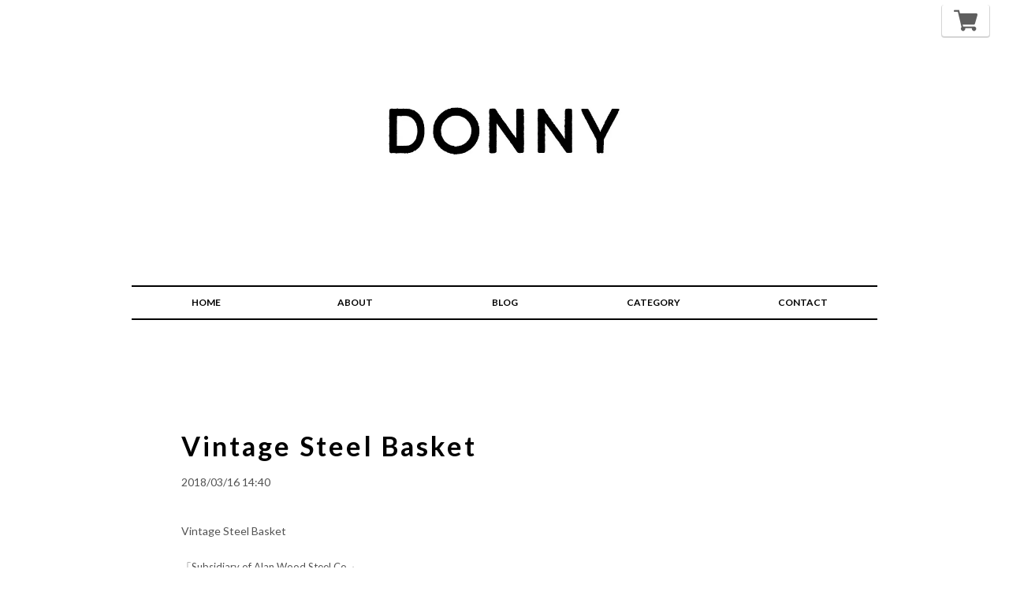

--- FILE ---
content_type: text/html; charset=UTF-8
request_url: https://www.donny-company.jp/blog/2018/03/16/144002
body_size: 30188
content:
<!DOCTYPE html>
<head>

<link rel="stylesheet" type="text/css" href="https://cf-baseassets.thebase.in/e5d617a6d305f202338f857d3ae165af/asset/shop/BASEshop-c04794395695aab12cc9.css"/>
    <meta charset="utf-8">
    <meta name="copyright" content="BASE">
    <meta name="viewport" content="viewport-fit=cover, width=device-width, initial-scale=1.0, maximum-scale=1.0, user-scalable=no">
    <title>Vintage Steel Basket | DONNY</title>
    <link rel='icon' type='image/png' href='https://base-ec2.akamaized.net/images/user/base_eraser/449573/favicon/ffb400c7e579c99930155e21a76d074b.png' />
<link rel='apple-touch-icon' sizes='180x180' href='https://base-ec2.akamaized.net/images/user/base_eraser/449573/favicon/ffb400c7e579c99930155e21a76d074b.png' />
<link rel='apple-touch-icon-precomposed' href='https://base-ec2.akamaized.net/images/user/base_eraser/449573/favicon/ffb400c7e579c99930155e21a76d074b.png' />

    <link rel='canonical' href='https://www.donny-company.jp/blog/2018/03/16/144002' />

    <style>
    body, div, dl, dt, dd, ul, ol, li, h1, h2, h3, h4, h5, h6, object, iframe, pre, code, p, blockquote, form, fieldset, legend, table, th, td, caption, tbody, tfoot, thead, article, aside, figure, footer, header, hgroup, menu, nav, section, audio, video, canvas {
        margin: 0;
        padding: 0;
    }
    article, aside, figure, figcaption, footer, h1, h2, h3, h4, h5, h6, header, hgroup, menu, nav, section {
        display: block;
    }
    html,body {
        height: 100%;
        width: 100%;
    }
    a {
        color: #000;
        -webkit-font-smoothing: antialiased;
        -webkit-transition-duration: 0.3s;
        -moz-transition-duration: 0.3s;
        -o-transition-duration: 0.3s;
        transition-duration: 0.3s;
    }
    a:link, a:visited {
        text-decoration: none;
    }

    a:hover, a:active {
        text-decoration: none;
    }
    h1, h2, h3, h4, h5, h6 {
        font-size: 100%;
    }
    li {
        list-style: none;
    }
    fieldset {
        border: none;
    }
    input, textarea, select, label {
        font-family: inherit;
        font-size: 100%;
        margin-bottom: 0;
        margin-top: 0;
        padding-bottom: 0;
        padding-top: 0;
        vertical-align: middle;
    }
    textarea {
        overflow: auto;
    }
    legend {
        display: none;
    }
    img {
        border: none;
        vertical-align: top;
    }
    object {
        outline: none;
        vertical-align: middle;
    }
    em, strong {
        font-style: normal;
        font-weight: bold;
    }
    small {
        font-size: 100%;
    }
    abbr, acronym {
        border: none;
        font-variant: normal;
    }
    .boxRight {
        float: right !important;
    }
    #i18 {
        z-index: 2005;
        left: 10px;
        position: fixed;
        top: 10px;
    }
    #i18 .lang {
        float: left;
        margin: 0 5px 0 0;
        position: relative;
    }
    #i18 .lang:before {
        background: url("https://thebase.in/img/shop/arrow.gif") no-repeat;
        background-size: 10px 7px;
        content: "";
        height: 7px;
        position: absolute;
        right: 13px;
        top: 12px;
        width: 10px;
    }
    #i18 .currency {
        float: left;
        position: relative;
    }
    #i18 .currency:before {
        background: url("https://thebase.in/img/shop/arrow.gif") no-repeat;
        background-size: 10px 7px;
        content: "";
        height: 7px;
        position: absolute;
        right: 13px;
        top: 12px;
        width: 10px;
    }
    #i18 select {
        -webkit-appearance: none;
        -moz-appearance: none;
        appearance: none;
        background-color: #fff;
        border: 1px solid #ccc;
        -webkit-border-radius: 2px;
        -moz-border-radius: 2px;
        border-radius: 2px;
        color: #000;
        cursor: pointer;
        font-family: inherit;
        font-size: 11px;
        line-height: 18px;
        min-width: inherit;
        padding: 5px 25px 5px 10px;
        vertical-align: middle;
    }
    #privacy,
    #law {
        background-color: #fff;
        box-sizing: border-box;
        font-family: Arial, Helvetica, "Hiragino Kaku Gothic ProN",
            "ヒラギノ角ゴ Pro W3", "Meiryo", sans-serif;
        font-size: 13px;
        line-height: 1.6em;
        margin: 0 auto;
        padding: 30px 40px 40px;
        text-align: left;
        width: 960px;
    }
    #privacy h2,
    #law h2 {
        font-size: 18px;
        font-weight: bold;
        margin: 20px 0 0;
        padding: 0 0 20px;
    }
    #privacy h3,
    #privacy dt {
        font-weight: bold;
        margin: 15px 0 8px;
    }
    #privacy .privacy_intro {
        margin: 0 0 20px;
    }
    #law h3 {
        font-weight: bold;
        margin: 20px 0 5px;
    }
    #law .atobaraiTerm {
        margin: 20px 0;
    }
    #law .atobaraiTerm .atobaraiTerm__title {
        margin-bottom: 8px;
    }
    #law .atobaraiTerm .atobaraiTerm__body {
        padding-left: 20px;
    }
    #law .atobaraiTerm p {
        font-size: 100%;
        line-height: 1.5;
        margin: 0 0 10px;
    }
    .itemCb #cboxPrevious {
        background: url("https://thebase.in/i/controls.png") no-repeat 0 0;
        bottom: 0;
        height: 20px;
        left: 0;
        overflow: visible;
        text-indent: -9999px;
        width: 20px;
    }
    .itemCb #cboxNext {
        background: url("https://thebase.in/i/controls.png") no-repeat -22px 0;
        bottom: 0;
        height: 20px;
        left: 30px !important;
        overflow: visible;
        text-indent: -9999px;
        width: 20px;
    }
    .itemCb #cboxClose {
        background: url("https://thebase.in/i/controls.png") no-repeat -52px 0;
        height: 20px;
        overflow: visible;
        text-indent: -9999px;
        width: 20px;
    }
    .itemCb #cboxContent button {
        border: none;
    }
    .itemCb:focus {
        outline: none;
    }
    a.cboxElement:focus {
        outline: none;
    }
    .clearfix {
        zoom: 1;
    }
    .clearfix:after {
        clear: both;
        content: "";
        display: block;
    }
    .show {
        display: block !important;
    }
    .hide {
        display: none !important;
    }
    .overlayBackground {
        background-color: rgba(0, 0, 0, 0.5);
        cursor: pointer;
        display: none;
        height: 100%;
        left: 0;
        overflow: hidden;
        position: fixed;
        top: 0;
        width: 100%;
        z-index: 9999;
    }
    #baseMenu {
        box-sizing: border-box;
        position: fixed;
        right: 25px;
        top: 5px;
        z-index: 2002;
    }
    #baseMenu > ul > li {
        float: left;
        list-style: none;
    }
    #baseMenu > ul > li.base {
        margin: 0 10px 0 0;
    }
    #baseMenu > ul > li a {
        background-color: #fff;
        border-radius: 3px;
        box-shadow: 0 1px 0 1px rgba(150, 150, 150, 0.4);
        cursor: pointer;
        display: block;
        -webkit-font-smoothing: antialiased;
        margin: 1px 0 0;
        padding: 5px 15px;
        text-decoration: none;
        -webkit-transition-duration: 0.2s;
        -moz-transition-duration: 0.2s;
        -o-transition-duration: 0.2s;
        transition-duration: 0.2s;
    }
    #baseMenu > ul > li a:hover {
        box-shadow: 0 0 0 1px rgba(150, 150, 150, 0.2);
        padding: 6px 15px 4px;
    }
	@font-face {
        font-family: "baseicon";
        font-style: normal;
        font-weight: normal;
        src: url("https://static.thebase.in/font/v1/baseicon.eot?317xhh");
        src: url("https://static.thebase.in/font/v1/baseicon.eot?317xhh#iefix") format("embedded-opentype"),
            url("https://static.thebase.in/font/v1/baseicon.ttf?317xhh") format("truetype"),
            url("https://static.thebase.in/font/v1/baseicon.woff?317xhh") format("woff"),
            url("https://static.thebase.in/font/v1/baseicon.svg?317xhh#baseicon") format("svg");
    }
	@font-face {
        font-family: "shopicon";
        font-style: normal;
        font-weight: normal;
        src: url("https://static.thebase.in/font/v1/shopicon.eot?317xhh");
        src: url("https://static.thebase.in/font/v1/shopicon.eot?317xhh#iefix") format("embedded-opentype"),
            url("https://static.thebase.in/font/v1/shopicon.ttf?317xhh") format("truetype"),
            url("https://static.thebase.in/font/v1/shopicon.woff?317xhh") format("woff"),
            url("https://static.thebase.in/font/v1/shopicon.svg?317xhh#baseicon") format("svg");
    }
    [class^="icon-"],
    [class*=" icon-"] {
        font-family: "baseicon" !important;
        -webkit-font-smoothing: antialiased;
        -moz-osx-font-smoothing: grayscale;
        font-style: normal;
        font-variant: normal;
        font-weight: normal;
        line-height: 1;
        speak: none;
        text-transform: none;
    }
    .icon-cart:before {
        content: "\e900";
    }
    .icon-search:before {
        content: "\e912";
    }
    .icon-information:before {
        content: "\e919";
    }
    .icon-tipi:before {
        content: "\e922";
    }
    .icon-pin:before {
        content: "\e929";
    }
    </style>
    <link rel="stylesheet" href="https://thebase.com/css/colorbox.css">
    <link rel="stylesheet" href="https://fonts.googleapis.com/css?family=Lato:400,700">
    <style>
    #reportBtn a.cboxElement button {
        cursor: pointer;
    }

    #fixedHeader ul li {
        float: left;
    }

    #fixedHeader li.topRightNavLi a {
        background-color: #fff;
        border-radius: 5px;
        box-shadow: 0 1px 0 2px rgba(150, 150, 150, 0.4);
        display: block;
        -webkit-font-smoothing: antialiased;
        margin: 1px 0 0;
        padding: 5px 15px;
        -webkit-transition-duration: 0.2s;
        -moz-transition-duration: 0.2s;
        -o-transition-duration: 0.2s;
        transition-duration: 0.2s;
    }

    #fixedHeader li.topRightNavLi a:hover {
        box-shadow: 0 0 0 1px rgba(150, 150, 150, 0.2);
        padding: 6px 15px 4px;
    }

    #fixedHeader li.topRightNavLi.base {
        margin: 0 10px 0 0;
    }

    body.shop {
        color: #000;
        font-size: 13px;
        line-height: 1.5;
        -webkit-text-size-adjust: none;
        word-break: break-all;
    }
    body {
        background-color:#ADC7C1;
        font-family: Lato,"ヒラギノ角ゴ ProN W3", "Hiragino Kaku Gothic ProN", "メイリオ", Meiryo, sans-serif;
    }

    body.shop .wrapper {
        margin: 0 auto 60px;
        padding: 0 10px;
    }

    @media(min-width: 769px) {
        body.shop .wrapper {
            width: 960px;
        }
    }

    body.shop #mainHeader {
        margin: 0 auto 34px;
    }


    body.shop #fixedHeader {
        padding: 5px 10px;
        position: fixed;
        right: 0;
        top: 0;
    }

    body.shop #shopHeader h1 {
        display: block;
        font-size: 30px;
        letter-spacing: 2px;
        text-align: center;
    }

    body.shop #shopHeader h1 {
        margin: 56px 0 34px;
    }

    body.shop #shopHeader h1 a {
        display: inline-block;
    }

    body.shop #shopHeader h1 img {
        max-width: 960px;
        width: 100%;
    }
    body.shop #shopHeader h1 img {
        vertical-align:top;
    }

    body.shop #shopHeader nav {
        font-size: 12px;
        font-weight: bold;
    }
    body.shop #shopHeader nav {
        border-bottom: 2px solid #000;
        border-top: 2px solid #000;
        margin:0 7px;
    }

    body.shop #shopHeader nav ul {
        display: flex;
        flex-wrap: wrap;
        justify-content: flex-start;
        width: 100%;
    }

    body.shop #shopHeader nav ul li {
        display: block;
        width: max(33%, min(33%));
        height: 40px;
        line-height: 20px;
        text-align: center;
    }

    body.shop #shopHeader nav ul li.itemSearch {
        width: 100%;
        padding: 0 16px;
    }

    body.shop #shopHeader nav ul li.itemSearch form {
        box-sizing: border-box;
        border: none;
        display: inline-block;
        padding: 0 30px 0 0;
        position: relative;
        width: 100%;
        height: 40px;
    }

    body.shop #shopHeader nav ul li.itemSearch form input {
        width: 100%;
        background-color: transparent;
        box-sizing: border-box;
        box-shadow: none;
        border: none;
        display: inline-block;
        margin: auto;
        padding: 0 0 0 8px;
        position: absolute;
        top: 0;
        left: 0;
        bottom: 0;
        height: 20px;
    }

    body.shop #shopHeader nav ul li.itemSearch form .itemSearch__btn {
        background-color: transparent;
        border-style: none;
        display: block;
        font-size: 15px;
        position: absolute;
        top: 0;
        right: 5px;
        bottom: 0;
        width: auto;
        cursor: pointer;
    }

    @media(min-width: 769px) {
        body.shop #shopHeader nav ul li.itemSearch form {
            width: 65px;
        }

    }

    body.shop #shopHeader nav ul li:hover {
        border-bottom: solid 2px #000;
        height: 38px;
    }

    body.shop #shopHeader nav ul li a {
        display: block;
        padding: 10px;
    }

    @media(min-width: 481px) {
        body.shop #shopHeader nav ul {
            flex-wrap: nowrap;
            justify-content: space-between;
        }
        body.shop #shopHeader nav ul li {
            flex: 1;
            width: atuo;
        }
    }

    .titleForSearchResult {
        font-size: 14px;
        font-weight: 400;
        margin: -20px auto 0;
        padding: 0 0 30px;
        text-align: center;
        width: 100%;
    }

    @media(min-width: 769px) {
        .titleForSearchResult {
            width: 960px;
        }

    }

    body.shop #mainFooter {
        font-size: 11px;
        font-weight: bold;
        margin: 60px auto 100px;
    }


    body.shop #mainFooter .footerMenu ul {
        width: 100%;
        display: flex;
        flex-wrap: wrap;
        justify-content: center;
    }

    body.shop #mainFooter .footerMenu ul li {
        width: 100%;
        margin-bottom: 16px;
        color: #808080;
        font-size: 12px;
        font-weight: normal;
        line-height: 20px;
        text-align: center;
        vertical-align: middle;
    }

    body.shop #mainFooter .footerMenu li.boxRight > div {
        display: flex;
        justify-content: center;
    }

    body.shop #mainFooter .footerMenu .twitter {
        margin: 0 0 0 8px;
    }

    @media(min-width: 769px) {
        body.shop #mainFooter .footerMenu ul {
            flex-wrap: nowrap;
            justify-content: space-between;
        }
        body.shop #mainFooter .footerMenu ul li {
            width: auto;
            margin-right: 16px;

        }

        body.shop #mainFooter .footerMenu li.boxRight {
            flex: 1;
        }

        body.shop #mainFooter .footerMenu li.boxRight > div {
            justify-content: flex-end;
        }
    }

    .pinnedBlog {
        padding: 0 0 34px;
    }

    .pinnedBlog .pinnedBlog_title {
        font-size: 12px;
        text-align: center;
    }

    .pinnedBlog .pinnedBlog_title::before {
        content: "\e919";
        font-family: "shopicon";
        padding: 0 5px 0 0;
    }

    .pinnedBlog .pinnedBlog_title a {
        color: inherit;
        display: inline;
    }

    .publish_date.blog_pinned::before {
        content: "\e929";
        font-family: "shopicon";
        padding: 0 2px 0 0;
    }

    body#shopTopPage .itemList {
        margin: 0 auto;
        overflow: hidden;
        width: calc(100% - 32px);
        padding: 0 16px;
        display: flex;
        flex-wrap: wrap;
    }

    body#shopTopPage .item {
        box-sizing: border-box;
        float: left;
        text-align: center;
        width: calc(50% - 4px);
        margin-right: 4px;
        margin-bottom: 8px;
    }

    @media(min-width: 481px) and (max-width: 768px) {
        body#shopTopPage .item {
            width: calc(33% - 4px);
        }
    }

    @media(min-width: 769px) {
        body#shopTopPage .itemList {
            width: 987px;
        }

        body#shopTopPage .item {
            width: 210px;
        }

        body#shopTopPage .item {
            padding: 14px 0 0;
            margin: 0 18px 30px;
        }
        body#shopTopPage .item a .itemTitle h2 {
            width: 206px;
        }

        body#shopTopPage .item .itemImg {
            height: 210px;
            line-height: 208px;
            width: 210px;
        }

        body#shopTopPage .item .itemImg img {
            max-height: 206px;
            max-width: 206px;
        }

    }

    body#shopTopPage .item .itemTitle {
        margin: 20px 0 5px;
        text-align: center;
    }

    body#shopTopPage .item a {
        color: #4d4d4d;
    }


    body#shopTopPage .item a .itemTitle h2 {
        display: block;
        font-size: 14px;
        font-weight: bold;
        margin: 2px auto;
        overflow: hidden;
        text-overflow: ellipsis;
        white-space: nowrap;
    }

    body#shopTopPage .item .itemImg {
        box-sizing: border-box;
        -webkit-font-smoothing: antialiased;
        margin: auto;
        overflow: hidden;
        padding: 1px;
        vertical-align: middle;
    }

    body#shopTopPage .item:hover .itemImg {
        border: 1px dotted #ed4242;
        padding: 0;
    }

    body#shopTopPage .item:hover a {
        color: #ed4242;
    }

    body#shopTopPage .item .itemImg a {
        display: block;
        position: relative;
    }

    body#shopTopPage .item .itemImg a::before {
        content: '';
        display: block;
        padding-top: 100%;
    }

    body#shopTopPage .item .itemImg img.image-resize {
        position: absolute;
        top: 0;
        left: 0;
        right: 0;
        bottom: 0;
        width: 100%;
        height: 100%;
        object-fit: contain;
    }


    body#shopTopPage .item .itemImg a .soldout_cover {
        display: flex;
        align-items: center;
        justify-content: center;
        background-color: rgba(255, 255, 255, 0.9);
        bottom: 0;
        filter: alpha(opacity=80);
        left: 0;
        opacity: 0.8;
        position: absolute;
        right: 0;
        top: 0;
        zoom: 1;
    }

    body#shopTopPage .item .itemImg a .soldout_cover p {
        color: #ed4242;
        font-size: 22px;
        font-weight: bold;
        text-align: center;
    }

    body#shopTopPage .item .itemDetail .itemPrice {
        font-size: 10px;
        letter-spacing: 1px;
        text-align: center;
    }

    body#shopTopPage .item .itemDetail .discountPrice {
        color: #e75c5c;
        margin: 0;
    }

    body#shopTopPage .item .itemDetail .discountPrice__ratio {
        border: 1px solid #e75c5c;
        display: inline-block;
        font-size: 10px;
        font-weight: bold;
        line-height: 18px;
        margin-right: 5px;
        padding: 0 5px;
    }

    body#shopTopPage .item .itemDetail .discountPrice__calcPrice {
        font-size: 10px;
        font-weight: bold;
        letter-spacing: 1px;
        line-height: 1.8;
        white-space: nowrap;
    }
    body#shopTopPage .item .comingSoon {
        color: #11beae;
        font-size: 14px;
        margin-top: 8px;
    }
    body#shopTopPage .item .preOrder, body#shopTopPage .item .lottery, body#shopTopPage .item .takeout, body#shopTopPage .item .community {
        border: 1px solid #252525;
        border-radius: 2px;
        color: #252525;
        display: inline-block;
        font-size: 10px;
        font-weight: bold;
        padding: 2px 6px;
        margin-top: 6px;
    }

    body#shopTopPage .item .community {
        background-color: #f2bb31;
        border: 1px solid #f2bb31;
        color: #fff;
    }

    body#shopDetailPage #mainContent {
        background-color: #fff;
        margin-bottom: 50px;
    }


    body#shopDetailPage .itemImg {
        display: flex;
        height: calc(100vw - 80px);
    }

    body#shopDetailPage .itemImgSlide {
        flex: 1;
    }

    body#shopDetailPage #slideImg .imgBox {
        border-radius: 10px;
        text-align: center;
    }

    body#shopDetailPage #slideImg .imgBox img {
        width: 100%;
        vertical-align: middle;
    }

    body#shopDetailPage #slideImg .imgBox img.label_image {
        width: auto;
    }


    body#shopDetailPage #slideImgPager {
        float: left;
        overflow: hidden;
        padding: 0 0 0 10px;
        width: 64px;
    }


    body#shopDetailPage #slideImgPager li + li {
        margin-top: 10px;
    }

    body#shopDetailPage #slideImgPager .smallImgBox {
        height: 64px;
        line-height: 64px;
        text-align: center;
        width: 64px;
    }

    body#shopDetailPage #slideImgPager .smallImgBox img {
        max-height: 64px;
        max-width: 64px;
        vertical-align: middle;
    }

    body#shopDetailPage #slideImgPager .mCSB_inside > .mCSB_container {
        margin: 0;
    }

    body#shopDetailPage #mainContent .purchase {
        border-bottom: dotted 1px #000;
        border-top: dotted 1px #000;
        box-sizing: border-box;
    }

    body#shopDetailPage header h1.itemTitle {
        color: #3c3c3c;
        font-size: 16px;
        font-weight: bold;
        margin-bottom: 32px;
    }

    body#shopDetailPage #purchase_form {
        color: #000;
        margin-bottom: 35px;
    }

    body#shopDetailPage #purchase_form select {
        cursor: pointer;
    }

    body#shopDetailPage #purchase_form #purchaseSelect {
        margin: 0;
    }

    body#shopDetailPage #purchase_form .purchaseElement {
        margin: 5px 0 15px;
        overflow: hidden;
    }

    body#shopDetailPage #purchase_form input,
    body#shopDetailPage #purchase_form select {
        width: 100%;
        display: block;
        box-sizing: border-box;
        overflow: hidden;
        text-overflow: ellipsis;
        white-space: nowrap;
        word-wrap: normal;
    }

    body#shopDetailPage #purchase_form #itemSelect input::placeholder {
        font-size: 14px;
        color: #CCCCCC;
    }

    body#shopDetailPage #purchase_form label {
        font-size: 14px;
        margin: 16px 0 8px 0;
        line-height: 1em;
        display: block;
    }

    body#shopDetailPage #purchase_form .itemOption__caption {
        font-size: 12px;
        margin: 8px 0 8px 0;
        line-height: 1.5em;
        display: block;
    }

    body#shopDetailPage #purchase_form .itemOption__bottomCaptionBlock {
        overflow: hidden;
    }

    body#shopDetailPage #purchase_form .itemOption__caption--error {
        float: left;
        font-size: 12px;
        line-height: 1em;
        display: block;
        color: #F07F7F;
        transform-style: preserve-3d;
    }

    body#shopDetailPage #purchase_form .itemOption__count {
        float: right;
        font-size: 12px;
        line-height: 1em;
        display: block;
        color: #777777;
    }

    body#shopDetailPage #purchase_form .itemOption__count--error {
        color: #F07F7F;
    }

    body#shopDetailPage #purchase_form #itemSelect .itemOption__input[data-dirty="true"][data-has-error="true"] {
        border: #F07F7F 1px solid;
    }

    body#shopDetailPage #purchase_form #amountSelect {
        width:auto;
        max-width: 375px;
    }


    body#shopDetailPage #purchase_form .purchaseElement label {
        color: #000;
        font-size: 14px;
        margin-right: 10px;
    }

    body#shopDetailPage .report {
        text-align: left;
    }

    body#shopDetailPage .report a {
        color: #aaa;
        display: block;
        font-size: 11px;
        margin-right: 15px;
        padding-top: 3px;
        text-align: right;
    }

    body#shopDetailPage .report a:hover {
        text-decoration: underline;
    }

    body#shopDetailPage .itemPrice h2 {
        color: #262626;
        font-size: 24px;
        font-weight: normal;
        letter-spacing: 1px;
        margin: 30px 0;
        text-align: left;
    }

    body#shopDetailPage .itemPrice .discountPrice__default {
        color: #666;
        display: inline-block;
        font-size: 16px;
        line-height: 20px;
        margin-right: 10px;
        text-decoration: line-through;
        vertical-align: top;
    }

    body#shopDetailPage .itemPrice .discountPrice__ratio {
        border: 1px solid #e75c5c;
        color: #e75c5c;
        display: inline-block;
        font-size: 12px;
        font-weight: bold;
        line-height: 18px;
        padding: 0 5px;
        vertical-align: top;
    }

    body#shopDetailPage .itemPrice .discountPrice__calcPrice {
        color: #e75c5c;
        display: block;
        font-weight: bold;
        line-height: 1.3;
        padding: 10px 0 0;
    }

    body#shopDetailPage .purchase .itemPrice_soldout {
        margin-top: 25px;
    }

    body#shopDetailPage .purchase .itemPrice_soldout h2 {
        display: block;
        margin: 0;
        text-decoration: line-through;
    }

    body#shopDetailPage .purchase .itemPrice_soldout > span {
        color: #ed4242;
        display: block;
        font-size: 16px;
        margin-bottom: 20px;
    }

    body#shopDetailPage .purchase .comingSoon {
        color: #11beae;
        font-size: 19px;
        margin: 0 0 20px;
    }

    body#shopDetailPage .preOrder, body#shopDetailPage .lottery, body#shopDetailPage .takeout, body#shopDetailPage .community {
        margin: 16px 0;
    }

    body#shopDetailPage .preOrder__label, body#shopDetailPage .lottery__label, body#shopDetailPage .takeout__label {
        border: 1px solid #252525;
        border-radius: 2px;
        color: #252525;
        display: inline-block;
        font-size: 12px;
        font-weight: bold;
        padding: 4px 6px 4px;
        margin: 0 0 4px 0;
    }

    body#shopDetailPage .preOrder__data, body#shopDetailPage .lottery__data {
        font-size: 12px;
        color: #252525;
    }

    body#shopDetailPage .takeout .takeout__data  {
        font-size: 12px;
        margin-top: 4px;
        display: block;
    }

    body#shopDetailPage .lottery > * {
        margin-bottom: 8px;
    }

    body#shopDetailPage #itemAttention {
        color: #868686;
        font-size: 11px;
        line-height: 1.5em;
        margin-bottom: 25px;
    }

    body#shopDetailPage #itemAttention .attention a {
        color: #868686;
    }

    body#shopDetailPage #itemAttention .attention a:hover {
        text-decoration: underline;
    }

    body#shopDetailPage #itemAttention .attention.deliveryShortestDay {
        border: 1px solid #11BEAE;
        border-radius: 2px;
        color: #11BEAE;
        display: inline-block;
        font-size: 10px;
        font-weight: bold;
        margin-bottom: 25px;
        padding: 5px;
        width: 100%;
        text-align: center;
    }

    body#shopDetailPage #itemAttention .attention.free {
        font-weight: bold;
    }

    body#shopDetailPage #itemAttention .attention.free .free__text {
        color: #11BEAE;
        font-weight: bold;
    }

    body#shopDetailPage #itemAttention   .takeout__text {
        color: #252525;
        cursor: pointer;
        font-weight: bold;
        margin: 0 3px;
        text-decoration: underline;
    }

    body#shopDetailPage #itemAttention .attention.salesPeriod--term {
        background: #ceefeb;
        border: 1px solid #11beae;
        color: #11beae;
        font-size: 13px;
        font-weight: bold;
        line-height: 1.7;
        margin-bottom: 36px;
        padding: 10px;
    }

    body#shopDetailPage #itemAttention .attention.salesPeriod--willStart {
        background: #ceefeb;
        border: 1px solid #11beae;
        color: #11beae;
        font-size: 13px;
        font-weight: bold;
        line-height: 1.7;
        margin-bottom: 30px;
        padding: 10px;
        text-align: center;
    }

    body#shopDetailPage #itemAttention .attention.salesPeriod--finish {
        border: 1px solid #999;
        color: #999;
        font-size: 13px;
        font-weight: bold;
        line-height: 1.7;
        margin-bottom: 36px;
        padding: 10px;
        text-align: center;
    }

    body#shopDetailPage .itemDescription {
        margin: 60px 7px 24px 0;
    }

    body#shopDetailPage .itemDescription p {
        line-height: 24px;
    }

    body.shop #embedded-tag {
        font-size: 14px;
        letter-spacing: 1px;
        line-height: 24px;
        padding: 20px 0 0;
    }

    body#shopDetailPage #embedded-tag p {
        color: #000;
        margin: 0 0 5px;
    }

    body#shopDetailPage #embedded-tag textarea {
        border: 1px solid #e2e2e2;
        border-radius: 5px;
        color: #838383;
        padding: 5px;
        width: 100%;
    }

    body#shopDetailPage #purchase_form .purchaseButton {
        margin: 30px 0 0;
        text-align: center;
    }

    body#shopDetailPage #purchase_form .purchaseButton .purchaseButton__btn {
        background: #000;
        border: none;
        box-sizing: border-box;
        color: #fff;
        cursor: pointer;
        display: block;
        font-size: 12px;
        font-weight: normal;
        outline: none;
        padding: 14px 0;
        text-align: center;
        text-decoration: none;
        -webkit-transition-duration: 0.2s;
        -moz-transition-duration: 0.2s;
        -o-transition-duration: 0.2s;
        transition-duration: 0.2s;
        width: 100%;
    }

    body#shopDetailPage #purchase_form .purchaseButton .purchaseButton__btn:hover {
        cursor: pointer;
        opacity: 0.6;
    }

    body#shopDetailPage #purchase_form .purchaseButton .purchaseButton__btn.purchaseButton__btn--comingSoonStay:disabled {
        cursor: not-allowed;
        opacity: 0.6;
    }

    body#shopDetailPage #purchase_form .purchaseButton .purchaseButton__btn.purchaseButton__btn--notApplying:disabled {
        cursor: not-allowed;
        opacity: 0.6;
    }

    body#shopDetailPage #purchase_form .purchaseButton .purchaseButton__btn:disabled {
        background: #d6d6d6;
        cursor: not-allowed;
    }

    body#shopDetailPage #purchase_form .purchaseButton .purchaseButton__btn:disabled:hover {
        opacity: 1;
    }

    body#shopDetailPage .shareButtons {
        display: flex;
    }

    body#shopDetailPage .shareButtons > div{
        margin-right: 4px;
    }


    @media(min-width: 769px) {
        body#shopDetailPage #mainContent {
            padding: 80px 65px;
            width: 830px;
        }

        body#shopDetailPage #mainContent .item {
            float: left;
            position: relative;
            width: 493px;
        }

        body#shopDetailPage #mainContent .purchase {
            margin: 0 0 0 520px;
            width: 280px;
        }

        body#shopDetailPage header h1.itemTitle {
            font-size: 27px;
            margin-bottom: 55px;
        }

        body#shopDetailPage #mainContent .item .itemImg {
            height: 400px;
        }

        body#shopDetailPage #mainContent .item .itemImgSlide {
            float: left;
            width: 400px;
        }

        body#shopDetailPage #mainContent .item .bx-wrapper {
            float: left;
            width: 400px;
        }

        body#shopDetailPage #slideImg .imgBox {
            border-radius: 10px;
            height: 400px;
            line-height: 400px;
            text-align: center;
            width: 400px;
        }

        body#shopDetailPage #slideImg .imgBox img {
            max-height: 400px;
            max-width: 400px;
            vertical-align: middle;
        }

        body#shopDetailPage #slideImgPager {
            float: left;
            height: 400px;
            overflow: hidden;
            padding: 0 0 0 10px;
            width: 83px;
        }
    }

    #widget {
        margin: 0 !important;
    }
    #reportBtn {
        padding-bottom: 20px;
    }

    #twitter-widget-0 {
        width: 75px;
    }

    #twitter-widget-1 {
        width: 75px;
    }

    body.shop #mainFooter .footerMenu li .fb-like {
        margin-top: -5px;
    }

    .main {
        background: #fff;
        height: auto;
        margin: 0 auto;
        text-align: left;
        width: 960px;
    }

    .main #about {
        color: #535353;
        margin: 0 auto;
        padding: 85px 0;
        width: 820px;
    }

    .main #about h2 {
        color: #000;
        font-size: 18px;
        letter-spacing: 3px;
        margin-bottom: 24px;
        text-align: left;
        text-transform: uppercase;
    }

    @media(min-width: 769px) {
        .main #about h2 {
            font-size: 34px;
            margin-bottom: 60px;
        }
    }

    .main #about h3 {
        font-size: 28px;
    }

    .main #about p {
        font-size: 14px;
        line-height: 1.6em;
    }

    .main #about .social {
        margin: 40px 0 0;
        text-align: center;
        width: 100%;
    }

    .main #about .social > ul {
        display: inline-block;
    }

    .main #about .social ul li {
        float: left;
        margin-right: 15px;
    }

    .main #about .social ul li:last-child {
        margin-right: 0;
    }

    body.shop #mainFooter .footerMenu ul .social_btn {
        float: right;
        width: 215px;
    }

    body.shop #mainFooter .footerMenu ul .social_btn li {
        margin: 0;
    }

    body.shop #mainFooter .footerMenu ul .social_btn li.twitter {
        margin: -5px 0 0 0;
    }

    .inquirySection {
        padding: 60px;
    }

    .inquirySection h1 {
        color: #1a1a1a;
        font-size: 35px;
        letter-spacing: 3px;
        line-height: 35px;
        margin: 0 0 20px;
        text-align: left;
        text-transform: uppercase;
    }

    .inquirySection p {
        color: #000;
        font-size: 13px;
        line-height: 13px;
        text-align: left;
    }

    .inquirySection form {
        width: 100%;
    }

    @media(min-width: 769px) {
        .inquirySection form {
            margin: 40px auto 0;
            width: 652px;
        }
    }

    .inquirySection dl {
        text-align: left;
    }

    .inquirySection dl dt {
        color: #000;
        font-size: 16px;
        line-height: 16px;
        margin-bottom: 10px;
    }

    .inquirySection dl dt span {
        color: #fb7c8a;
        font-size: 11px;
        line-height: 11px;
        margin-left: 5px;
        vertical-align: baseline;
    }

    .inquirySection dl dd {
        margin-bottom: 20px;
    }

    .inquirySection dl dd input {
        box-sizing: border-box;
        border: 1px solid #c4c4c4;
        -webkit-border-radius: 5px;
        -moz-border-radius: 5px;
        -o-border-radius: 5px;
        border-radius: 5px;
        padding: 5px 10px;
        width: 100%;
    }

    .inquirySection dl dd textarea {
        box-sizing: border-box;
        border: 1px solid #c4c4c4;
        -webkit-border-radius: 5px;
        -moz-border-radius: 5px;
        -o-border-radius: 5px;
        border-radius: 5px;
        height: 135px;
        padding: 10px;
        width: 100%;
    }

    @media(min-width: 769px) {
        .inquirySection dl dd input {
            width: 630px;
        }

        .inquirySection dl dd textarea {
            width: 630px;
        }
    }

    @-moz-document url-prefix() {
        .inquirySection dl dd textarea {
            font-size: 11px;
        }
    }

    .inquirySection .control-panel input#buttonLeave {
        background-color: #000;
        border: none;
        color: #ccc;
        display: inherit;
        font-size: 12px;
        -webkit-font-smoothing: antialiased;
        font-weight: bold;
        letter-spacing: 5px;
        margin: 55px auto 0;
        padding: 14px 0;
        -webkit-transition-duration: 0.2s;
        -moz-transition-duration: 0.2s;
        -o-transition-duration: 0.2s;
        transition-duration: 0.2s;
        -webkit-transition-timing-function: ease-in-out;
        -moz-transition-timing-function: ease-in-out;
        -o-transition-timing-function: ease-in-out;
        transition-timing-function: ease-in-out;
        width: 290px;
    }

    .inquirySection .control-panel input#buttonLeave:hover {
        cursor: pointer;
        -ms-filter: "alpha(opacity=70)";
        filter: alpha(opacity=70);
        -moz-opacity: 0.7;
        -khtml-opacity: 0.7;
        opacity: 0.7;
    }

    #inquiryConfirmSection p {
        color: #000;
        font-size: 13px;
        line-height: 13px;
    }

    #inquiryConfirmSection dd {
        font-size: 12px;
        padding-left: 15px;
    }

    #inquiryCompleteSection p {
        line-height: 1.4em;
        margin: 30px 0 0;
    }

    #inquiryCompleteSection a {
        background-color: #000;
        color: #ccc;
        display: block;
        font-size: 12px;
        -webkit-font-smoothing: antialiased;
        font-weight: bold;
        letter-spacing: 5px;
        margin: 35px auto 0;
        padding: 14px 0;
        text-align: center;
        -webkit-transition-duration: 0.2s;
        -moz-transition-duration: 0.2s;
        -o-transition-duration: 0.2s;
        transition-duration: 0.2s;
        -webkit-transition-timing-function: ease-in-out;
        -moz-transition-timing-function: ease-in-out;
        -o-transition-timing-function: ease-in-out;
        transition-timing-function: ease-in-out;
        width: 290px;
    }

    #inquiryCompleteSection a:hover {
        -ms-filter: "alpha(opacity=70)";
        filter: alpha(opacity=70);
        -moz-opacity: 0.7;
        -khtml-opacity: 0.7;
        opacity: 0.7;
    }



    @media(max-width: 769px) {
        .main,
        #privacy,
        #law {
            width: 92%;
            margin: 0 auto;
            padding: 0;
        }

        .main #about,
        .main .inquirySection {
            width: 100%;
            padding: 0;
        }
    }

    .template #category-menu {
        display: block;
    }

    .template #category-menu span {
        cursor: pointer;
    }

    .template #category-menu .category-list {
        display: none;
    }

    .template #category-menu:hover .category-list {
        display: block;
        padding: 20px 0 0;
        position: absolute;
        z-index: 9999;
    }

    .template #category-menu .category-list ul {
        background-color: #fff;
        border: 1px solid #ccc;
        border-radius: 5px;
        box-shadow: 0 1px 3px rgb(100, 100, 100);
        cursor: pointer;
        margin: 0;
        max-width: 250px;
        padding: 10px;
    }

    .template #category-menu .category-list ul li {
        border: none;
        float: none;
        height: auto;
        line-height: 26px;
        margin: 0;
        padding: 0;
        position: relative;
        text-align: left;
        width: 100%;
    }

    .template #category-menu .category-list ul li a {
        display: inline;
        font-size: 12px;
        font-weight: normal;
        letter-spacing: 1px;
        line-height: 18px;
        white-space: nowrap;
    }

    .template #category-menu .category-list ul li a:hover {
        border-bottom: none;
        text-decoration: underline;
    }

    body.shop #shopHeader nav ul#appsItemCategoryTag {
        display: block;
    }

    body.template #category-menu span {
        display: block;
        -webkit-font-smoothing: antialiased;
        padding: 10px;
        text-transform: uppercase;
        -webkit-transition-duration: 0.3s;
        -moz-transition-duration: 0.3s;
        -o-transition-duration: 0.3s;
        transition-duration: 0.3s;
    }

    body.template #category-menu:hover .category-list ul {
        border: inherit;
        border-radius: inherit;
        padding: 0;
    }

    body.template #category-menu:hover .category-list ul li:before {
        padding-top: 15px;
    }

    body.template #category-menu:hover .category-list ul li:after {
        padding-bottom: 15px;
    }

    body.template #category-menu:hover .category-list ul li:hover {
        background-color: #b3b3b3;
        border-bottom: none;
        height: auto;
    }

    body.template #category-menu:hover .category-list ul li a {
        display: block;
        margin: 0;
        max-width: 250px;
        overflow: hidden;
        padding: 10px 20px;
        text-overflow: ellipsis;
        white-space: nowrap;
    }

    body.template #category-menu:hover .category-list ul li a:hover {
        text-decoration: none;
    }

    .template
    #category-menu
    .appsItemCategoryTag_child
    .appsItemCategoryTag_lowerchild {
        display: none;
    }

    @media(min-width: 769px) {
        .template #category-menu .appsItemCategoryTag_child .appsItemCategoryTag_lowerchild {
            display: none;
            left: 99%;
            position: absolute;
            top: 0;
            z-index: -1;
        }

        .template #category-menu .appsItemCategoryTag_lowerchild:hover,
        .template #category-menu .appsItemCategoryTag_child:hover .appsItemCategoryTag_lowerchild {
            display: block;
        }
    }

    .categoryTitle01 {
        font-size: 20px;
        font-weight: bold;
        line-height: 1.1;
        margin: 38px 0 0;
        text-align: center;
    }

    .childCategoryList01 {
        padding: 17px 0 0;
        text-align: center;
    }

    .childCategoryList01_child {
        display: inline-block;
        font-size: 14px;
        letter-spacing: -0.4em;
    }

    .childCategoryList01_link {
        display: inline-block;
        letter-spacing: normal;
        line-height: 2;
        padding: 0 15px;
    }

    .childCategoryList01_link:hover {
        text-decoration: underline;
    }

    body.template .etc-menu span {
        display: block;
        -webkit-font-smoothing: antialiased;
        text-transform: uppercase;
        -webkit-transition-duration: 0.3s;
        -moz-transition-duration: 0.3s;
        -o-transition-duration: 0.3s;
        transition-duration: 0.3s;
    }

    #appsItemDetailCustom #appsItemDetailCustomTag .appsItemDetailCustomTag_description {
        font-size: 13px;
    }

    @media(max-width: 768px) {
        .main .communityMain {
            width: 100%;
            padding: 0;
        }

        .main .communityMain .communityTitle {
            font-size: 18px;
        }

        .main .communityMain #limitedItem,
        .main .communityMain #limitedUrl {
            width: 100%;
        }

        .main .communityMain .communityItems,
        .main .communityMain #productsLimitedUrl {
            display: flex;
            flex-wrap: wrap;
            justify-content: space-between;
        }

        .main .communityMain .communityItems .communityItem {
            width: 31%;
            margin: 0 0 12px 0;
        }

        .main .communityMain .communityItems .communityItem .communityImageContainer {
            position: relative;
            width: 100%;
            height: auto;
        }
        .main .communityMain .communityItems .communityItem .communityImageContainer::before {
            content: '';
            display: block;
            padding-top: 100%;
        }

        .main .communityMain .communityItems .communityItem .communityImageContainer .communityImageResize {
            position: absolute;
            top: 0;
            left: 0;
            right: 0;
            bottom: 0;
            object-fit: contain;
        }

        .main .communityMain #productsLimitedUrl .urlBox {
            width: 44%;
            margin: 0 0 12px 0 !important;
        }
    }

    @media(max-width: 480px) {
        .main .communityMain .communityContent {
            flex-direction: column;
        }
        .main .communityMain .communityContent .communityOverview,
        .main .communityMain .communityContent .communityNav {
            width: 100%;
            margin: 0;
        }

        .main .communityMain .communityItems .communityItem {
            width: 49%;
        }
        .main .communityMain #productsLimitedUrl .urlBox {
            width: 100%;
            margin: 0 0 12px 0 !important;
        }
    }

.shop #shopHeader h1 a {
    display: inline-block;
    width: 60%;
}
	
	@media all and (min-width: 1100px) {
		.shop #shopHeader h1 a {
 		   	width: 330px;
		}
	}
    </style>

    
    
<style type="text/css">
body { 
        background-image: none;
        background-color: #ffffff;
     }
</style>

    <style type="text/css">
                .childCategoryList01_child,
        .childCategoryList01_link,
        .mainHeaderNavColor,
        .appsItemCategoryTag_lowerLink,
        .categoryTitle01,
        .footerNav {
            color: #000000;
        }
            </style>

    
            <meta name="description" content="Vintage Steel Basket&amp;nbsp;「Subsidiary of Alan Wood Steel Co.」スタッキングタイプで使いやすく、雰囲気も抜群のバスケットです。高さ 19.7cm&amp;nbsp; &amp;nbsp; 横幅 23..." />
<meta name="keywords" content="Vintage Steel Basket | DONNY,BASE,EC,store,ネットショップ,コマース,作成" />
<meta property="fb:app_id" content="350947278320210" />
<meta property="og:description" content="Vintage Steel Basket&amp;nbsp;「Subsidiary of Alan Wood Steel Co.」スタッキングタイプで使いやすく、雰囲気も抜群のバスケットです。高さ 19.7cm&amp;nbsp; &amp;nbsp; 横幅 23..." />
<meta property="og:title" content="Vintage Steel Basket | DONNY " />
<meta property="og:image" content="https://baseec-img-mng.akamaized.net/images/user/blog/449573/blog/20aa94f2e329e6c55c4f5f2ed86cded7.jpg?imformat=generic&q=90&im=Resize,width=2048,type=downsize" />
<meta property="og:url" content="https://www.donny-company.jp/blog/2018/03/16/144002" />
<meta property="og:site_name" content="Vintage Steel Basket | DONNY " />
<meta property="og:type" content="website" />
<meta name="twitter:card" content="summary_large_image" />
	<meta name="twitter:url" content="https://www.donny-company.jp/blog/2018/03/16/144002" />
<meta name="twitter:title" content="Vintage Steel Basket | DONNY " />
<meta name="twitter:description" content="Vintage Steel Basket&amp;nbsp;「Subsidiary of Alan Wood Steel Co.」スタッキングタイプで使いやすく、雰囲気も抜群のバスケットです。高さ 19.7cm&amp;nbsp; &amp;nbsp; 横幅 23..." />
<meta name="twitter:image" content="https://baseec-img-mng.akamaized.net/images/user/blog/449573/blog/20aa94f2e329e6c55c4f5f2ed86cded7.jpg?imformat=generic&q=90&im=Resize,width=2048,type=downsize" />

    
    <script src='/js/jquery-1.8.2.min.js'></script>
    <script src="https://thebase.com/js/jquery.bottom-1.0.js?1769561469977"></script>
    <script src="https://thebase.com/js/change_status.js?1769561469977"></script>

    <script type="text/javascript">
	var _gaq = _gaq || [];
	var gtag = gtag || function(){};
</script>
			<script>
window.dataLayer = window.dataLayer || [];
window.dataLayer.push({

	
						'shopTheme': "user_donny-theshop-jp_5a1a29631bdef",
		
				'shopId': "donny-theshop-jp",

				
				
				
	
		});
</script>


<!-- Google Tag Manager for thebase.in-->
<noscript><iframe src="//www.googletagmanager.com/ns.html?id=GTM-K652NBTK"
height="0" width="0" style="display:none;visibility:hidden"></iframe></noscript>
<script>(function(w,d,s,l,i){w[l]=w[l]||[];w[l].push({'gtm.start':
new Date().getTime(),event:'gtm.js'});var f=d.getElementsByTagName(s)[0],
j=d.createElement(s),dl=l!='dataLayer'?'&l='+l:'';j.async=true;j.src=
'//www.googletagmanager.com/gtm.js?id='+i+dl;f.parentNode.insertBefore(j,f);
})(window,document,'script','dataLayer','GTM-K652NBTK');</script>
<!-- End Google Tag Manager -->

<script type="text/javascript">


</script>

	







    
            <link rel="stylesheet" type="text/css" href="https://thebase.com/item_label/css/ShopTemplate/style.css?1769561469977">
        <script type="text/javascript" src="https://thebase.com/item_label/js/ShopTemplate/labelpostion.js?1769561469977"></script>
    
            <link href="https://www.donny-company.jp/blog/feed" rel="alternate" type="application/rss+xml" title="Blog | DONNY">
    <meta name="cot:primaryColor" content="#999999"><meta name="cot:accentColor" content="#ffb800"><meta name="cot:textColor" content="#808080"><meta name="cot:lightTextColor" content="#ffffff"><meta name="cot:complementaryColor" content="#000000"><meta name="cot:titleColor" content="#808080">

	

	<script type="text/javascript">
		;window.NREUM||(NREUM={});NREUM.init={distributed_tracing:{enabled:true},privacy:{cookies_enabled:true},ajax:{deny_list:["bam.nr-data.net"]}};

		;NREUM.loader_config={accountID:"2907216",trustKey:"2804831",agentID:"663072695",licenseKey:"NRJS-4c41e18b2dabf750af0",applicationID:"663072695"}
		;NREUM.info={beacon:"bam.nr-data.net",errorBeacon:"bam.nr-data.net",licenseKey:"NRJS-4c41e18b2dabf750af0",applicationID:"663072695",sa:1}

		;/*! For license information please see nr-loader-spa-1.236.0.min.js.LICENSE.txt */
		(()=>{"use strict";var e,t,r={5763:(e,t,r)=>{r.d(t,{P_:()=>l,Mt:()=>g,C5:()=>s,DL:()=>v,OP:()=>T,lF:()=>D,Yu:()=>y,Dg:()=>h,CX:()=>c,GE:()=>b,sU:()=>_});var n=r(8632),i=r(9567);const o={beacon:n.ce.beacon,errorBeacon:n.ce.errorBeacon,licenseKey:void 0,applicationID:void 0,sa:void 0,queueTime:void 0,applicationTime:void 0,ttGuid:void 0,user:void 0,account:void 0,product:void 0,extra:void 0,jsAttributes:{},userAttributes:void 0,atts:void 0,transactionName:void 0,tNamePlain:void 0},a={};function s(e){if(!e)throw new Error("All info objects require an agent identifier!");if(!a[e])throw new Error("Info for ".concat(e," was never set"));return a[e]}function c(e,t){if(!e)throw new Error("All info objects require an agent identifier!");a[e]=(0,i.D)(t,o),(0,n.Qy)(e,a[e],"info")}var u=r(7056);const d=()=>{const e={blockSelector:"[data-nr-block]",maskInputOptions:{password:!0}};return{allow_bfcache:!0,privacy:{cookies_enabled:!0},ajax:{deny_list:void 0,enabled:!0,harvestTimeSeconds:10},distributed_tracing:{enabled:void 0,exclude_newrelic_header:void 0,cors_use_newrelic_header:void 0,cors_use_tracecontext_headers:void 0,allowed_origins:void 0},session:{domain:void 0,expiresMs:u.oD,inactiveMs:u.Hb},ssl:void 0,obfuscate:void 0,jserrors:{enabled:!0,harvestTimeSeconds:10},metrics:{enabled:!0},page_action:{enabled:!0,harvestTimeSeconds:30},page_view_event:{enabled:!0},page_view_timing:{enabled:!0,harvestTimeSeconds:30,long_task:!1},session_trace:{enabled:!0,harvestTimeSeconds:10},harvest:{tooManyRequestsDelay:60},session_replay:{enabled:!1,harvestTimeSeconds:60,sampleRate:.1,errorSampleRate:.1,maskTextSelector:"*",maskAllInputs:!0,get blockClass(){return"nr-block"},get ignoreClass(){return"nr-ignore"},get maskTextClass(){return"nr-mask"},get blockSelector(){return e.blockSelector},set blockSelector(t){e.blockSelector+=",".concat(t)},get maskInputOptions(){return e.maskInputOptions},set maskInputOptions(t){e.maskInputOptions={...t,password:!0}}},spa:{enabled:!0,harvestTimeSeconds:10}}},f={};function l(e){if(!e)throw new Error("All configuration objects require an agent identifier!");if(!f[e])throw new Error("Configuration for ".concat(e," was never set"));return f[e]}function h(e,t){if(!e)throw new Error("All configuration objects require an agent identifier!");f[e]=(0,i.D)(t,d()),(0,n.Qy)(e,f[e],"config")}function g(e,t){if(!e)throw new Error("All configuration objects require an agent identifier!");var r=l(e);if(r){for(var n=t.split("."),i=0;i<n.length-1;i++)if("object"!=typeof(r=r[n[i]]))return;r=r[n[n.length-1]]}return r}const p={accountID:void 0,trustKey:void 0,agentID:void 0,licenseKey:void 0,applicationID:void 0,xpid:void 0},m={};function v(e){if(!e)throw new Error("All loader-config objects require an agent identifier!");if(!m[e])throw new Error("LoaderConfig for ".concat(e," was never set"));return m[e]}function b(e,t){if(!e)throw new Error("All loader-config objects require an agent identifier!");m[e]=(0,i.D)(t,p),(0,n.Qy)(e,m[e],"loader_config")}const y=(0,n.mF)().o;var w=r(385),x=r(6818);const A={buildEnv:x.Re,bytesSent:{},queryBytesSent:{},customTransaction:void 0,disabled:!1,distMethod:x.gF,isolatedBacklog:!1,loaderType:void 0,maxBytes:3e4,offset:Math.floor(w._A?.performance?.timeOrigin||w._A?.performance?.timing?.navigationStart||Date.now()),onerror:void 0,origin:""+w._A.location,ptid:void 0,releaseIds:{},session:void 0,xhrWrappable:"function"==typeof w._A.XMLHttpRequest?.prototype?.addEventListener,version:x.q4},E={};function T(e){if(!e)throw new Error("All runtime objects require an agent identifier!");if(!E[e])throw new Error("Runtime for ".concat(e," was never set"));return E[e]}function _(e,t){if(!e)throw new Error("All runtime objects require an agent identifier!");E[e]=(0,i.D)(t,A),(0,n.Qy)(e,E[e],"runtime")}function D(e){return function(e){try{const t=s(e);return!!t.licenseKey&&!!t.errorBeacon&&!!t.applicationID}catch(e){return!1}}(e)}},9567:(e,t,r)=>{r.d(t,{D:()=>i});var n=r(50);function i(e,t){try{if(!e||"object"!=typeof e)return(0,n.Z)("Setting a Configurable requires an object as input");if(!t||"object"!=typeof t)return(0,n.Z)("Setting a Configurable requires a model to set its initial properties");const r=Object.create(Object.getPrototypeOf(t),Object.getOwnPropertyDescriptors(t)),o=0===Object.keys(r).length?e:r;for(let a in o)if(void 0!==e[a])try{"object"==typeof e[a]&&"object"==typeof t[a]?r[a]=i(e[a],t[a]):r[a]=e[a]}catch(e){(0,n.Z)("An error occurred while setting a property of a Configurable",e)}return r}catch(e){(0,n.Z)("An error occured while setting a Configurable",e)}}},6818:(e,t,r)=>{r.d(t,{Re:()=>i,gF:()=>o,q4:()=>n});const n="1.236.0",i="PROD",o="CDN"},385:(e,t,r)=>{r.d(t,{FN:()=>a,IF:()=>u,Nk:()=>f,Tt:()=>s,_A:()=>o,il:()=>n,pL:()=>c,v6:()=>i,w1:()=>d});const n="undefined"!=typeof window&&!!window.document,i="undefined"!=typeof WorkerGlobalScope&&("undefined"!=typeof self&&self instanceof WorkerGlobalScope&&self.navigator instanceof WorkerNavigator||"undefined"!=typeof globalThis&&globalThis instanceof WorkerGlobalScope&&globalThis.navigator instanceof WorkerNavigator),o=n?window:"undefined"!=typeof WorkerGlobalScope&&("undefined"!=typeof self&&self instanceof WorkerGlobalScope&&self||"undefined"!=typeof globalThis&&globalThis instanceof WorkerGlobalScope&&globalThis),a=""+o?.location,s=/iPad|iPhone|iPod/.test(navigator.userAgent),c=s&&"undefined"==typeof SharedWorker,u=(()=>{const e=navigator.userAgent.match(/Firefox[/\s](\d+\.\d+)/);return Array.isArray(e)&&e.length>=2?+e[1]:0})(),d=Boolean(n&&window.document.documentMode),f=!!navigator.sendBeacon},1117:(e,t,r)=>{r.d(t,{w:()=>o});var n=r(50);const i={agentIdentifier:"",ee:void 0};class o{constructor(e){try{if("object"!=typeof e)return(0,n.Z)("shared context requires an object as input");this.sharedContext={},Object.assign(this.sharedContext,i),Object.entries(e).forEach((e=>{let[t,r]=e;Object.keys(i).includes(t)&&(this.sharedContext[t]=r)}))}catch(e){(0,n.Z)("An error occured while setting SharedContext",e)}}}},8e3:(e,t,r)=>{r.d(t,{L:()=>d,R:()=>c});var n=r(2177),i=r(1284),o=r(4322),a=r(3325);const s={};function c(e,t){const r={staged:!1,priority:a.p[t]||0};u(e),s[e].get(t)||s[e].set(t,r)}function u(e){e&&(s[e]||(s[e]=new Map))}function d(){let e=arguments.length>0&&void 0!==arguments[0]?arguments[0]:"",t=arguments.length>1&&void 0!==arguments[1]?arguments[1]:"feature";if(u(e),!e||!s[e].get(t))return a(t);s[e].get(t).staged=!0;const r=[...s[e]];function a(t){const r=e?n.ee.get(e):n.ee,a=o.X.handlers;if(r.backlog&&a){var s=r.backlog[t],c=a[t];if(c){for(var u=0;s&&u<s.length;++u)f(s[u],c);(0,i.D)(c,(function(e,t){(0,i.D)(t,(function(t,r){r[0].on(e,r[1])}))}))}delete a[t],r.backlog[t]=null,r.emit("drain-"+t,[])}}r.every((e=>{let[t,r]=e;return r.staged}))&&(r.sort(((e,t)=>e[1].priority-t[1].priority)),r.forEach((e=>{let[t]=e;a(t)})))}function f(e,t){var r=e[1];(0,i.D)(t[r],(function(t,r){var n=e[0];if(r[0]===n){var i=r[1],o=e[3],a=e[2];i.apply(o,a)}}))}},2177:(e,t,r)=>{r.d(t,{c:()=>f,ee:()=>u});var n=r(8632),i=r(2210),o=r(1284),a=r(5763),s="nr@context";let c=(0,n.fP)();var u;function d(){}function f(e){return(0,i.X)(e,s,l)}function l(){return new d}function h(){u.aborted=!0,u.backlog={}}c.ee?u=c.ee:(u=function e(t,r){var n={},c={},f={},g=!1;try{g=16===r.length&&(0,a.OP)(r).isolatedBacklog}catch(e){}var p={on:b,addEventListener:b,removeEventListener:y,emit:v,get:x,listeners:w,context:m,buffer:A,abort:h,aborted:!1,isBuffering:E,debugId:r,backlog:g?{}:t&&"object"==typeof t.backlog?t.backlog:{}};return p;function m(e){return e&&e instanceof d?e:e?(0,i.X)(e,s,l):l()}function v(e,r,n,i,o){if(!1!==o&&(o=!0),!u.aborted||i){t&&o&&t.emit(e,r,n);for(var a=m(n),s=w(e),d=s.length,f=0;f<d;f++)s[f].apply(a,r);var l=T()[c[e]];return l&&l.push([p,e,r,a]),a}}function b(e,t){n[e]=w(e).concat(t)}function y(e,t){var r=n[e];if(r)for(var i=0;i<r.length;i++)r[i]===t&&r.splice(i,1)}function w(e){return n[e]||[]}function x(t){return f[t]=f[t]||e(p,t)}function A(e,t){var r=T();p.aborted||(0,o.D)(e,(function(e,n){t=t||"feature",c[n]=t,t in r||(r[t]=[])}))}function E(e){return!!T()[c[e]]}function T(){return p.backlog}}(void 0,"globalEE"),c.ee=u)},5546:(e,t,r)=>{r.d(t,{E:()=>n,p:()=>i});var n=r(2177).ee.get("handle");function i(e,t,r,i,o){o?(o.buffer([e],i),o.emit(e,t,r)):(n.buffer([e],i),n.emit(e,t,r))}},4322:(e,t,r)=>{r.d(t,{X:()=>o});var n=r(5546);o.on=a;var i=o.handlers={};function o(e,t,r,o){a(o||n.E,i,e,t,r)}function a(e,t,r,i,o){o||(o="feature"),e||(e=n.E);var a=t[o]=t[o]||{};(a[r]=a[r]||[]).push([e,i])}},3239:(e,t,r)=>{r.d(t,{bP:()=>s,iz:()=>c,m$:()=>a});var n=r(385);let i=!1,o=!1;try{const e={get passive(){return i=!0,!1},get signal(){return o=!0,!1}};n._A.addEventListener("test",null,e),n._A.removeEventListener("test",null,e)}catch(e){}function a(e,t){return i||o?{capture:!!e,passive:i,signal:t}:!!e}function s(e,t){let r=arguments.length>2&&void 0!==arguments[2]&&arguments[2],n=arguments.length>3?arguments[3]:void 0;window.addEventListener(e,t,a(r,n))}function c(e,t){let r=arguments.length>2&&void 0!==arguments[2]&&arguments[2],n=arguments.length>3?arguments[3]:void 0;document.addEventListener(e,t,a(r,n))}},4402:(e,t,r)=>{r.d(t,{Ht:()=>u,M:()=>c,Rl:()=>a,ky:()=>s});var n=r(385);const i="xxxxxxxx-xxxx-4xxx-yxxx-xxxxxxxxxxxx";function o(e,t){return e?15&e[t]:16*Math.random()|0}function a(){const e=n._A?.crypto||n._A?.msCrypto;let t,r=0;return e&&e.getRandomValues&&(t=e.getRandomValues(new Uint8Array(31))),i.split("").map((e=>"x"===e?o(t,++r).toString(16):"y"===e?(3&o()|8).toString(16):e)).join("")}function s(e){const t=n._A?.crypto||n._A?.msCrypto;let r,i=0;t&&t.getRandomValues&&(r=t.getRandomValues(new Uint8Array(31)));const a=[];for(var s=0;s<e;s++)a.push(o(r,++i).toString(16));return a.join("")}function c(){return s(16)}function u(){return s(32)}},7056:(e,t,r)=>{r.d(t,{Bq:()=>n,Hb:()=>o,oD:()=>i});const n="NRBA",i=144e5,o=18e5},7894:(e,t,r)=>{function n(){return Math.round(performance.now())}r.d(t,{z:()=>n})},7243:(e,t,r)=>{r.d(t,{e:()=>o});var n=r(385),i={};function o(e){if(e in i)return i[e];if(0===(e||"").indexOf("data:"))return{protocol:"data"};let t;var r=n._A?.location,o={};if(n.il)t=document.createElement("a"),t.href=e;else try{t=new URL(e,r.href)}catch(e){return o}o.port=t.port;var a=t.href.split("://");!o.port&&a[1]&&(o.port=a[1].split("/")[0].split("@").pop().split(":")[1]),o.port&&"0"!==o.port||(o.port="https"===a[0]?"443":"80"),o.hostname=t.hostname||r.hostname,o.pathname=t.pathname,o.protocol=a[0],"/"!==o.pathname.charAt(0)&&(o.pathname="/"+o.pathname);var s=!t.protocol||":"===t.protocol||t.protocol===r.protocol,c=t.hostname===r.hostname&&t.port===r.port;return o.sameOrigin=s&&(!t.hostname||c),"/"===o.pathname&&(i[e]=o),o}},50:(e,t,r)=>{function n(e,t){"function"==typeof console.warn&&(console.warn("New Relic: ".concat(e)),t&&console.warn(t))}r.d(t,{Z:()=>n})},2587:(e,t,r)=>{r.d(t,{N:()=>c,T:()=>u});var n=r(2177),i=r(5546),o=r(8e3),a=r(3325);const s={stn:[a.D.sessionTrace],err:[a.D.jserrors,a.D.metrics],ins:[a.D.pageAction],spa:[a.D.spa],sr:[a.D.sessionReplay,a.D.sessionTrace]};function c(e,t){const r=n.ee.get(t);e&&"object"==typeof e&&(Object.entries(e).forEach((e=>{let[t,n]=e;void 0===u[t]&&(s[t]?s[t].forEach((e=>{n?(0,i.p)("feat-"+t,[],void 0,e,r):(0,i.p)("block-"+t,[],void 0,e,r),(0,i.p)("rumresp-"+t,[Boolean(n)],void 0,e,r)})):n&&(0,i.p)("feat-"+t,[],void 0,void 0,r),u[t]=Boolean(n))})),Object.keys(s).forEach((e=>{void 0===u[e]&&(s[e]?.forEach((t=>(0,i.p)("rumresp-"+e,[!1],void 0,t,r))),u[e]=!1)})),(0,o.L)(t,a.D.pageViewEvent))}const u={}},2210:(e,t,r)=>{r.d(t,{X:()=>i});var n=Object.prototype.hasOwnProperty;function i(e,t,r){if(n.call(e,t))return e[t];var i=r();if(Object.defineProperty&&Object.keys)try{return Object.defineProperty(e,t,{value:i,writable:!0,enumerable:!1}),i}catch(e){}return e[t]=i,i}},1284:(e,t,r)=>{r.d(t,{D:()=>n});const n=(e,t)=>Object.entries(e||{}).map((e=>{let[r,n]=e;return t(r,n)}))},4351:(e,t,r)=>{r.d(t,{P:()=>o});var n=r(2177);const i=()=>{const e=new WeakSet;return(t,r)=>{if("object"==typeof r&&null!==r){if(e.has(r))return;e.add(r)}return r}};function o(e){try{return JSON.stringify(e,i())}catch(e){try{n.ee.emit("internal-error",[e])}catch(e){}}}},3960:(e,t,r)=>{r.d(t,{K:()=>a,b:()=>o});var n=r(3239);function i(){return"undefined"==typeof document||"complete"===document.readyState}function o(e,t){if(i())return e();(0,n.bP)("load",e,t)}function a(e){if(i())return e();(0,n.iz)("DOMContentLoaded",e)}},8632:(e,t,r)=>{r.d(t,{EZ:()=>u,Qy:()=>c,ce:()=>o,fP:()=>a,gG:()=>d,mF:()=>s});var n=r(7894),i=r(385);const o={beacon:"bam.nr-data.net",errorBeacon:"bam.nr-data.net"};function a(){return i._A.NREUM||(i._A.NREUM={}),void 0===i._A.newrelic&&(i._A.newrelic=i._A.NREUM),i._A.NREUM}function s(){let e=a();return e.o||(e.o={ST:i._A.setTimeout,SI:i._A.setImmediate,CT:i._A.clearTimeout,XHR:i._A.XMLHttpRequest,REQ:i._A.Request,EV:i._A.Event,PR:i._A.Promise,MO:i._A.MutationObserver,FETCH:i._A.fetch}),e}function c(e,t,r){let i=a();const o=i.initializedAgents||{},s=o[e]||{};return Object.keys(s).length||(s.initializedAt={ms:(0,n.z)(),date:new Date}),i.initializedAgents={...o,[e]:{...s,[r]:t}},i}function u(e,t){a()[e]=t}function d(){return function(){let e=a();const t=e.info||{};e.info={beacon:o.beacon,errorBeacon:o.errorBeacon,...t}}(),function(){let e=a();const t=e.init||{};e.init={...t}}(),s(),function(){let e=a();const t=e.loader_config||{};e.loader_config={...t}}(),a()}},7956:(e,t,r)=>{r.d(t,{N:()=>i});var n=r(3239);function i(e){let t=arguments.length>1&&void 0!==arguments[1]&&arguments[1],r=arguments.length>2?arguments[2]:void 0,i=arguments.length>3?arguments[3]:void 0;return void(0,n.iz)("visibilitychange",(function(){if(t)return void("hidden"==document.visibilityState&&e());e(document.visibilityState)}),r,i)}},1214:(e,t,r)=>{r.d(t,{em:()=>v,u5:()=>N,QU:()=>S,_L:()=>I,Gm:()=>L,Lg:()=>M,gy:()=>U,BV:()=>Q,Kf:()=>ee});var n=r(2177);const i="nr@original";var o=Object.prototype.hasOwnProperty,a=!1;function s(e,t){return e||(e=n.ee),r.inPlace=function(e,t,n,i,o){n||(n="");var a,s,c,u="-"===n.charAt(0);for(c=0;c<t.length;c++)d(a=e[s=t[c]])||(e[s]=r(a,u?s+n:n,i,s,o))},r.flag=i,r;function r(t,r,n,a,s){return d(t)?t:(r||(r=""),nrWrapper[i]=t,u(t,nrWrapper,e),nrWrapper);function nrWrapper(){var i,u,d,f;try{u=this,i=[...arguments],d="function"==typeof n?n(i,u):n||{}}catch(t){c([t,"",[i,u,a],d],e)}o(r+"start",[i,u,a],d,s);try{return f=t.apply(u,i)}catch(e){throw o(r+"err",[i,u,e],d,s),e}finally{o(r+"end",[i,u,f],d,s)}}}function o(r,n,i,o){if(!a||t){var s=a;a=!0;try{e.emit(r,n,i,t,o)}catch(t){c([t,r,n,i],e)}a=s}}}function c(e,t){t||(t=n.ee);try{t.emit("internal-error",e)}catch(e){}}function u(e,t,r){if(Object.defineProperty&&Object.keys)try{return Object.keys(e).forEach((function(r){Object.defineProperty(t,r,{get:function(){return e[r]},set:function(t){return e[r]=t,t}})})),t}catch(e){c([e],r)}for(var n in e)o.call(e,n)&&(t[n]=e[n]);return t}function d(e){return!(e&&e instanceof Function&&e.apply&&!e[i])}var f=r(2210),l=r(385);const h={},g=XMLHttpRequest,p="addEventListener",m="removeEventListener";function v(e){var t=function(e){return(e||n.ee).get("events")}(e);if(h[t.debugId]++)return t;h[t.debugId]=1;var r=s(t,!0);function i(e){r.inPlace(e,[p,m],"-",o)}function o(e,t){return e[1]}return"getPrototypeOf"in Object&&(l.il&&b(document,i),b(l._A,i),b(g.prototype,i)),t.on(p+"-start",(function(e,t){var n=e[1];if(null!==n&&("function"==typeof n||"object"==typeof n)){var i=(0,f.X)(n,"nr@wrapped",(function(){var e={object:function(){if("function"!=typeof n.handleEvent)return;return n.handleEvent.apply(n,arguments)},function:n}[typeof n];return e?r(e,"fn-",null,e.name||"anonymous"):n}));this.wrapped=e[1]=i}})),t.on(m+"-start",(function(e){e[1]=this.wrapped||e[1]})),t}function b(e,t){let r=e;for(;"object"==typeof r&&!Object.prototype.hasOwnProperty.call(r,p);)r=Object.getPrototypeOf(r);for(var n=arguments.length,i=new Array(n>2?n-2:0),o=2;o<n;o++)i[o-2]=arguments[o];r&&t(r,...i)}var y="fetch-",w=y+"body-",x=["arrayBuffer","blob","json","text","formData"],A=l._A.Request,E=l._A.Response,T="prototype",_="nr@context";const D={};function N(e){const t=function(e){return(e||n.ee).get("fetch")}(e);if(!(A&&E&&l._A.fetch))return t;if(D[t.debugId]++)return t;function r(e,r,n){var i=e[r];"function"==typeof i&&(e[r]=function(){var e,r=[...arguments],o={};t.emit(n+"before-start",[r],o),o[_]&&o[_].dt&&(e=o[_].dt);var a=i.apply(this,r);return t.emit(n+"start",[r,e],a),a.then((function(e){return t.emit(n+"end",[null,e],a),e}),(function(e){throw t.emit(n+"end",[e],a),e}))})}return D[t.debugId]=1,x.forEach((e=>{r(A[T],e,w),r(E[T],e,w)})),r(l._A,"fetch",y),t.on(y+"end",(function(e,r){var n=this;if(r){var i=r.headers.get("content-length");null!==i&&(n.rxSize=i),t.emit(y+"done",[null,r],n)}else t.emit(y+"done",[e],n)})),t}const O={},j=["pushState","replaceState"];function S(e){const t=function(e){return(e||n.ee).get("history")}(e);return!l.il||O[t.debugId]++||(O[t.debugId]=1,s(t).inPlace(window.history,j,"-")),t}var P=r(3239);const C={},R=["appendChild","insertBefore","replaceChild"];function I(e){const t=function(e){return(e||n.ee).get("jsonp")}(e);if(!l.il||C[t.debugId])return t;C[t.debugId]=!0;var r=s(t),i=/[?&](?:callback|cb)=([^&#]+)/,o=/(.*)\.([^.]+)/,a=/^(\w+)(\.|$)(.*)$/;function c(e,t){var r=e.match(a),n=r[1],i=r[3];return i?c(i,t[n]):t[n]}return r.inPlace(Node.prototype,R,"dom-"),t.on("dom-start",(function(e){!function(e){if(!e||"string"!=typeof e.nodeName||"script"!==e.nodeName.toLowerCase())return;if("function"!=typeof e.addEventListener)return;var n=(a=e.src,s=a.match(i),s?s[1]:null);var a,s;if(!n)return;var u=function(e){var t=e.match(o);if(t&&t.length>=3)return{key:t[2],parent:c(t[1],window)};return{key:e,parent:window}}(n);if("function"!=typeof u.parent[u.key])return;var d={};function f(){t.emit("jsonp-end",[],d),e.removeEventListener("load",f,(0,P.m$)(!1)),e.removeEventListener("error",l,(0,P.m$)(!1))}function l(){t.emit("jsonp-error",[],d),t.emit("jsonp-end",[],d),e.removeEventListener("load",f,(0,P.m$)(!1)),e.removeEventListener("error",l,(0,P.m$)(!1))}r.inPlace(u.parent,[u.key],"cb-",d),e.addEventListener("load",f,(0,P.m$)(!1)),e.addEventListener("error",l,(0,P.m$)(!1)),t.emit("new-jsonp",[e.src],d)}(e[0])})),t}var k=r(5763);const H={};function L(e){const t=function(e){return(e||n.ee).get("mutation")}(e);if(!l.il||H[t.debugId])return t;H[t.debugId]=!0;var r=s(t),i=k.Yu.MO;return i&&(window.MutationObserver=function(e){return this instanceof i?new i(r(e,"fn-")):i.apply(this,arguments)},MutationObserver.prototype=i.prototype),t}const z={};function M(e){const t=function(e){return(e||n.ee).get("promise")}(e);if(z[t.debugId])return t;z[t.debugId]=!0;var r=n.c,o=s(t),a=k.Yu.PR;return a&&function(){function e(r){var n=t.context(),i=o(r,"executor-",n,null,!1);const s=Reflect.construct(a,[i],e);return t.context(s).getCtx=function(){return n},s}l._A.Promise=e,Object.defineProperty(e,"name",{value:"Promise"}),e.toString=function(){return a.toString()},Object.setPrototypeOf(e,a),["all","race"].forEach((function(r){const n=a[r];e[r]=function(e){let i=!1;[...e||[]].forEach((e=>{this.resolve(e).then(a("all"===r),a(!1))}));const o=n.apply(this,arguments);return o;function a(e){return function(){t.emit("propagate",[null,!i],o,!1,!1),i=i||!e}}}})),["resolve","reject"].forEach((function(r){const n=a[r];e[r]=function(e){const r=n.apply(this,arguments);return e!==r&&t.emit("propagate",[e,!0],r,!1,!1),r}})),e.prototype=a.prototype;const n=a.prototype.then;a.prototype.then=function(){var e=this,i=r(e);i.promise=e;for(var a=arguments.length,s=new Array(a),c=0;c<a;c++)s[c]=arguments[c];s[0]=o(s[0],"cb-",i,null,!1),s[1]=o(s[1],"cb-",i,null,!1);const u=n.apply(this,s);return i.nextPromise=u,t.emit("propagate",[e,!0],u,!1,!1),u},a.prototype.then[i]=n,t.on("executor-start",(function(e){e[0]=o(e[0],"resolve-",this,null,!1),e[1]=o(e[1],"resolve-",this,null,!1)})),t.on("executor-err",(function(e,t,r){e[1](r)})),t.on("cb-end",(function(e,r,n){t.emit("propagate",[n,!0],this.nextPromise,!1,!1)})),t.on("propagate",(function(e,r,n){this.getCtx&&!r||(this.getCtx=function(){if(e instanceof Promise)var r=t.context(e);return r&&r.getCtx?r.getCtx():this})}))}(),t}const B={},F="requestAnimationFrame";function U(e){const t=function(e){return(e||n.ee).get("raf")}(e);if(!l.il||B[t.debugId]++)return t;B[t.debugId]=1;var r=s(t);return r.inPlace(window,[F],"raf-"),t.on("raf-start",(function(e){e[0]=r(e[0],"fn-")})),t}const q={},G="setTimeout",V="setInterval",X="clearTimeout",W="-start",Z="-",$=[G,"setImmediate",V,X,"clearImmediate"];function Q(e){const t=function(e){return(e||n.ee).get("timer")}(e);if(q[t.debugId]++)return t;q[t.debugId]=1;var r=s(t);return r.inPlace(l._A,$.slice(0,2),G+Z),r.inPlace(l._A,$.slice(2,3),V+Z),r.inPlace(l._A,$.slice(3),X+Z),t.on(V+W,(function(e,t,n){e[0]=r(e[0],"fn-",null,n)})),t.on(G+W,(function(e,t,n){this.method=n,this.timerDuration=isNaN(e[1])?0:+e[1],e[0]=r(e[0],"fn-",this,n)})),t}var Y=r(50);const K={},J=["open","send"];function ee(e){var t=e||n.ee;const r=function(e){return(e||n.ee).get("xhr")}(t);if(K[r.debugId]++)return r;K[r.debugId]=1,v(t);var i=s(r),o=k.Yu.XHR,a=k.Yu.MO,c=k.Yu.PR,u=k.Yu.SI,d="readystatechange",f=["onload","onerror","onabort","onloadstart","onloadend","onprogress","ontimeout"],h=[],g=l._A.XMLHttpRequest.listeners,p=l._A.XMLHttpRequest=function(e){var t=new o(e);function n(){try{r.emit("new-xhr",[t],t),t.addEventListener(d,b,(0,P.m$)(!1))}catch(e){(0,Y.Z)("An error occured while intercepting XHR",e);try{r.emit("internal-error",[e])}catch(e){}}}return this.listeners=g?[...g,n]:[n],this.listeners.forEach((e=>e())),t};function m(e,t){i.inPlace(t,["onreadystatechange"],"fn-",E)}function b(){var e=this,t=r.context(e);e.readyState>3&&!t.resolved&&(t.resolved=!0,r.emit("xhr-resolved",[],e)),i.inPlace(e,f,"fn-",E)}if(function(e,t){for(var r in e)t[r]=e[r]}(o,p),p.prototype=o.prototype,i.inPlace(p.prototype,J,"-xhr-",E),r.on("send-xhr-start",(function(e,t){m(e,t),function(e){h.push(e),a&&(y?y.then(A):u?u(A):(w=-w,x.data=w))}(t)})),r.on("open-xhr-start",m),a){var y=c&&c.resolve();if(!u&&!c){var w=1,x=document.createTextNode(w);new a(A).observe(x,{characterData:!0})}}else t.on("fn-end",(function(e){e[0]&&e[0].type===d||A()}));function A(){for(var e=0;e<h.length;e++)m(0,h[e]);h.length&&(h=[])}function E(e,t){return t}return r}},7825:(e,t,r)=>{r.d(t,{t:()=>n});const n=r(3325).D.ajax},6660:(e,t,r)=>{r.d(t,{A:()=>i,t:()=>n});const n=r(3325).D.jserrors,i="nr@seenError"},3081:(e,t,r)=>{r.d(t,{gF:()=>o,mY:()=>i,t9:()=>n,vz:()=>s,xS:()=>a});const n=r(3325).D.metrics,i="sm",o="cm",a="storeSupportabilityMetrics",s="storeEventMetrics"},4649:(e,t,r)=>{r.d(t,{t:()=>n});const n=r(3325).D.pageAction},7633:(e,t,r)=>{r.d(t,{Dz:()=>i,OJ:()=>a,qw:()=>o,t9:()=>n});const n=r(3325).D.pageViewEvent,i="firstbyte",o="domcontent",a="windowload"},9251:(e,t,r)=>{r.d(t,{t:()=>n});const n=r(3325).D.pageViewTiming},3614:(e,t,r)=>{r.d(t,{BST_RESOURCE:()=>i,END:()=>s,FEATURE_NAME:()=>n,FN_END:()=>u,FN_START:()=>c,PUSH_STATE:()=>d,RESOURCE:()=>o,START:()=>a});const n=r(3325).D.sessionTrace,i="bstResource",o="resource",a="-start",s="-end",c="fn"+a,u="fn"+s,d="pushState"},7836:(e,t,r)=>{r.d(t,{BODY:()=>A,CB_END:()=>E,CB_START:()=>u,END:()=>x,FEATURE_NAME:()=>i,FETCH:()=>_,FETCH_BODY:()=>v,FETCH_DONE:()=>m,FETCH_START:()=>p,FN_END:()=>c,FN_START:()=>s,INTERACTION:()=>l,INTERACTION_API:()=>d,INTERACTION_EVENTS:()=>o,JSONP_END:()=>b,JSONP_NODE:()=>g,JS_TIME:()=>T,MAX_TIMER_BUDGET:()=>a,REMAINING:()=>f,SPA_NODE:()=>h,START:()=>w,originalSetTimeout:()=>y});var n=r(5763);const i=r(3325).D.spa,o=["click","submit","keypress","keydown","keyup","change"],a=999,s="fn-start",c="fn-end",u="cb-start",d="api-ixn-",f="remaining",l="interaction",h="spaNode",g="jsonpNode",p="fetch-start",m="fetch-done",v="fetch-body-",b="jsonp-end",y=n.Yu.ST,w="-start",x="-end",A="-body",E="cb"+x,T="jsTime",_="fetch"},5938:(e,t,r)=>{r.d(t,{W:()=>o});var n=r(5763),i=r(2177);class o{constructor(e,t,r){this.agentIdentifier=e,this.aggregator=t,this.ee=i.ee.get(e,(0,n.OP)(this.agentIdentifier).isolatedBacklog),this.featureName=r,this.blocked=!1}}},9144:(e,t,r)=>{r.d(t,{j:()=>m});var n=r(3325),i=r(5763),o=r(5546),a=r(2177),s=r(7894),c=r(8e3),u=r(3960),d=r(385),f=r(50),l=r(3081),h=r(8632);function g(){const e=(0,h.gG)();["setErrorHandler","finished","addToTrace","inlineHit","addRelease","addPageAction","setCurrentRouteName","setPageViewName","setCustomAttribute","interaction","noticeError","setUserId"].forEach((t=>{e[t]=function(){for(var r=arguments.length,n=new Array(r),i=0;i<r;i++)n[i]=arguments[i];return function(t){for(var r=arguments.length,n=new Array(r>1?r-1:0),i=1;i<r;i++)n[i-1]=arguments[i];let o=[];return Object.values(e.initializedAgents).forEach((e=>{e.exposed&&e.api[t]&&o.push(e.api[t](...n))})),o.length>1?o:o[0]}(t,...n)}}))}var p=r(2587);function m(e){let t=arguments.length>1&&void 0!==arguments[1]?arguments[1]:{},m=arguments.length>2?arguments[2]:void 0,v=arguments.length>3?arguments[3]:void 0,{init:b,info:y,loader_config:w,runtime:x={loaderType:m},exposed:A=!0}=t;const E=(0,h.gG)();y||(b=E.init,y=E.info,w=E.loader_config),(0,i.Dg)(e,b||{}),(0,i.GE)(e,w||{}),(0,i.sU)(e,x),y.jsAttributes??={},d.v6&&(y.jsAttributes.isWorker=!0),(0,i.CX)(e,y),g();const T=function(e,t){t||(0,c.R)(e,"api");const h={};var g=a.ee.get(e),p=g.get("tracer"),m="api-",v=m+"ixn-";function b(t,r,n,o){const a=(0,i.C5)(e);return null===r?delete a.jsAttributes[t]:(0,i.CX)(e,{...a,jsAttributes:{...a.jsAttributes,[t]:r}}),x(m,n,!0,o||null===r?"session":void 0)(t,r)}function y(){}["setErrorHandler","finished","addToTrace","inlineHit","addRelease"].forEach((e=>h[e]=x(m,e,!0,"api"))),h.addPageAction=x(m,"addPageAction",!0,n.D.pageAction),h.setCurrentRouteName=x(m,"routeName",!0,n.D.spa),h.setPageViewName=function(t,r){if("string"==typeof t)return"/"!==t.charAt(0)&&(t="/"+t),(0,i.OP)(e).customTransaction=(r||"http://custom.transaction")+t,x(m,"setPageViewName",!0)()},h.setCustomAttribute=function(e,t){let r=arguments.length>2&&void 0!==arguments[2]&&arguments[2];if("string"==typeof e){if(["string","number"].includes(typeof t)||null===t)return b(e,t,"setCustomAttribute",r);(0,f.Z)("Failed to execute setCustomAttribute.\nNon-null value must be a string or number type, but a type of <".concat(typeof t,"> was provided."))}else(0,f.Z)("Failed to execute setCustomAttribute.\nName must be a string type, but a type of <".concat(typeof e,"> was provided."))},h.setUserId=function(e){if("string"==typeof e||null===e)return b("enduser.id",e,"setUserId",!0);(0,f.Z)("Failed to execute setUserId.\nNon-null value must be a string type, but a type of <".concat(typeof e,"> was provided."))},h.interaction=function(){return(new y).get()};var w=y.prototype={createTracer:function(e,t){var r={},i=this,a="function"==typeof t;return(0,o.p)(v+"tracer",[(0,s.z)(),e,r],i,n.D.spa,g),function(){if(p.emit((a?"":"no-")+"fn-start",[(0,s.z)(),i,a],r),a)try{return t.apply(this,arguments)}catch(e){throw p.emit("fn-err",[arguments,this,"string"==typeof e?new Error(e):e],r),e}finally{p.emit("fn-end",[(0,s.z)()],r)}}}};function x(e,t,r,i){return function(){return(0,o.p)(l.xS,["API/"+t+"/called"],void 0,n.D.metrics,g),i&&(0,o.p)(e+t,[(0,s.z)(),...arguments],r?null:this,i,g),r?void 0:this}}function A(){r.e(439).then(r.bind(r,7438)).then((t=>{let{setAPI:r}=t;r(e),(0,c.L)(e,"api")})).catch((()=>(0,f.Z)("Downloading runtime APIs failed...")))}return["actionText","setName","setAttribute","save","ignore","onEnd","getContext","end","get"].forEach((e=>{w[e]=x(v,e,void 0,n.D.spa)})),h.noticeError=function(e,t){"string"==typeof e&&(e=new Error(e)),(0,o.p)(l.xS,["API/noticeError/called"],void 0,n.D.metrics,g),(0,o.p)("err",[e,(0,s.z)(),!1,t],void 0,n.D.jserrors,g)},d.il?(0,u.b)((()=>A()),!0):A(),h}(e,v);return(0,h.Qy)(e,T,"api"),(0,h.Qy)(e,A,"exposed"),(0,h.EZ)("activatedFeatures",p.T),T}},3325:(e,t,r)=>{r.d(t,{D:()=>n,p:()=>i});const n={ajax:"ajax",jserrors:"jserrors",metrics:"metrics",pageAction:"page_action",pageViewEvent:"page_view_event",pageViewTiming:"page_view_timing",sessionReplay:"session_replay",sessionTrace:"session_trace",spa:"spa"},i={[n.pageViewEvent]:1,[n.pageViewTiming]:2,[n.metrics]:3,[n.jserrors]:4,[n.ajax]:5,[n.sessionTrace]:6,[n.pageAction]:7,[n.spa]:8,[n.sessionReplay]:9}}},n={};function i(e){var t=n[e];if(void 0!==t)return t.exports;var o=n[e]={exports:{}};return r[e](o,o.exports,i),o.exports}i.m=r,i.d=(e,t)=>{for(var r in t)i.o(t,r)&&!i.o(e,r)&&Object.defineProperty(e,r,{enumerable:!0,get:t[r]})},i.f={},i.e=e=>Promise.all(Object.keys(i.f).reduce(((t,r)=>(i.f[r](e,t),t)),[])),i.u=e=>(({78:"page_action-aggregate",147:"metrics-aggregate",242:"session-manager",317:"jserrors-aggregate",348:"page_view_timing-aggregate",412:"lazy-feature-loader",439:"async-api",538:"recorder",590:"session_replay-aggregate",675:"compressor",733:"session_trace-aggregate",786:"page_view_event-aggregate",873:"spa-aggregate",898:"ajax-aggregate"}[e]||e)+"."+{78:"ac76d497",147:"3dc53903",148:"1a20d5fe",242:"2a64278a",317:"49e41428",348:"bd6de33a",412:"2f55ce66",439:"30bd804e",538:"1b18459f",590:"cf0efb30",675:"ae9f91a8",733:"83105561",786:"06482edd",860:"03a8b7a5",873:"e6b09d52",898:"998ef92b"}[e]+"-1.236.0.min.js"),i.o=(e,t)=>Object.prototype.hasOwnProperty.call(e,t),e={},t="NRBA:",i.l=(r,n,o,a)=>{if(e[r])e[r].push(n);else{var s,c;if(void 0!==o)for(var u=document.getElementsByTagName("script"),d=0;d<u.length;d++){var f=u[d];if(f.getAttribute("src")==r||f.getAttribute("data-webpack")==t+o){s=f;break}}s||(c=!0,(s=document.createElement("script")).charset="utf-8",s.timeout=120,i.nc&&s.setAttribute("nonce",i.nc),s.setAttribute("data-webpack",t+o),s.src=r),e[r]=[n];var l=(t,n)=>{s.onerror=s.onload=null,clearTimeout(h);var i=e[r];if(delete e[r],s.parentNode&&s.parentNode.removeChild(s),i&&i.forEach((e=>e(n))),t)return t(n)},h=setTimeout(l.bind(null,void 0,{type:"timeout",target:s}),12e4);s.onerror=l.bind(null,s.onerror),s.onload=l.bind(null,s.onload),c&&document.head.appendChild(s)}},i.r=e=>{"undefined"!=typeof Symbol&&Symbol.toStringTag&&Object.defineProperty(e,Symbol.toStringTag,{value:"Module"}),Object.defineProperty(e,"__esModule",{value:!0})},i.j=364,i.p="https://js-agent.newrelic.com/",(()=>{var e={364:0,953:0};i.f.j=(t,r)=>{var n=i.o(e,t)?e[t]:void 0;if(0!==n)if(n)r.push(n[2]);else{var o=new Promise(((r,i)=>n=e[t]=[r,i]));r.push(n[2]=o);var a=i.p+i.u(t),s=new Error;i.l(a,(r=>{if(i.o(e,t)&&(0!==(n=e[t])&&(e[t]=void 0),n)){var o=r&&("load"===r.type?"missing":r.type),a=r&&r.target&&r.target.src;s.message="Loading chunk "+t+" failed.\n("+o+": "+a+")",s.name="ChunkLoadError",s.type=o,s.request=a,n[1](s)}}),"chunk-"+t,t)}};var t=(t,r)=>{var n,o,[a,s,c]=r,u=0;if(a.some((t=>0!==e[t]))){for(n in s)i.o(s,n)&&(i.m[n]=s[n]);if(c)c(i)}for(t&&t(r);u<a.length;u++)o=a[u],i.o(e,o)&&e[o]&&e[o][0](),e[o]=0},r=window.webpackChunkNRBA=window.webpackChunkNRBA||[];r.forEach(t.bind(null,0)),r.push=t.bind(null,r.push.bind(r))})();var o={};(()=>{i.r(o);var e=i(3325),t=i(5763);const r=Object.values(e.D);function n(e){const n={};return r.forEach((r=>{n[r]=function(e,r){return!1!==(0,t.Mt)(r,"".concat(e,".enabled"))}(r,e)})),n}var a=i(9144);var s=i(5546),c=i(385),u=i(8e3),d=i(5938),f=i(3960),l=i(50);class h extends d.W{constructor(e,t,r){let n=!(arguments.length>3&&void 0!==arguments[3])||arguments[3];super(e,t,r),this.auto=n,this.abortHandler,this.featAggregate,this.onAggregateImported,n&&(0,u.R)(e,r)}importAggregator(){let e=arguments.length>0&&void 0!==arguments[0]?arguments[0]:{};if(this.featAggregate||!this.auto)return;const r=c.il&&!0===(0,t.Mt)(this.agentIdentifier,"privacy.cookies_enabled");let n;this.onAggregateImported=new Promise((e=>{n=e}));const o=async()=>{let t;try{if(r){const{setupAgentSession:e}=await Promise.all([i.e(860),i.e(242)]).then(i.bind(i,3228));t=e(this.agentIdentifier)}}catch(e){(0,l.Z)("A problem occurred when starting up session manager. This page will not start or extend any session.",e)}try{if(!this.shouldImportAgg(this.featureName,t))return void(0,u.L)(this.agentIdentifier,this.featureName);const{lazyFeatureLoader:r}=await i.e(412).then(i.bind(i,8582)),{Aggregate:o}=await r(this.featureName,"aggregate");this.featAggregate=new o(this.agentIdentifier,this.aggregator,e),n(!0)}catch(e){(0,l.Z)("Downloading and initializing ".concat(this.featureName," failed..."),e),this.abortHandler?.(),n(!1)}};c.il?(0,f.b)((()=>o()),!0):o()}shouldImportAgg(r,n){return r!==e.D.sessionReplay||!1!==(0,t.Mt)(this.agentIdentifier,"session_trace.enabled")&&(!!n?.isNew||!!n?.state.sessionReplay)}}var g=i(7633),p=i(7894);class m extends h{static featureName=g.t9;constructor(r,n){let i=!(arguments.length>2&&void 0!==arguments[2])||arguments[2];if(super(r,n,g.t9,i),("undefined"==typeof PerformanceNavigationTiming||c.Tt)&&"undefined"!=typeof PerformanceTiming){const n=(0,t.OP)(r);n[g.Dz]=Math.max(Date.now()-n.offset,0),(0,f.K)((()=>n[g.qw]=Math.max((0,p.z)()-n[g.Dz],0))),(0,f.b)((()=>{const t=(0,p.z)();n[g.OJ]=Math.max(t-n[g.Dz],0),(0,s.p)("timing",["load",t],void 0,e.D.pageViewTiming,this.ee)}))}this.importAggregator()}}var v=i(1117),b=i(1284);class y extends v.w{constructor(e){super(e),this.aggregatedData={}}store(e,t,r,n,i){var o=this.getBucket(e,t,r,i);return o.metrics=function(e,t){t||(t={count:0});return t.count+=1,(0,b.D)(e,(function(e,r){t[e]=w(r,t[e])})),t}(n,o.metrics),o}merge(e,t,r,n,i){var o=this.getBucket(e,t,n,i);if(o.metrics){var a=o.metrics;a.count+=r.count,(0,b.D)(r,(function(e,t){if("count"!==e){var n=a[e],i=r[e];i&&!i.c?a[e]=w(i.t,n):a[e]=function(e,t){if(!t)return e;t.c||(t=x(t.t));return t.min=Math.min(e.min,t.min),t.max=Math.max(e.max,t.max),t.t+=e.t,t.sos+=e.sos,t.c+=e.c,t}(i,a[e])}}))}else o.metrics=r}storeMetric(e,t,r,n){var i=this.getBucket(e,t,r);return i.stats=w(n,i.stats),i}getBucket(e,t,r,n){this.aggregatedData[e]||(this.aggregatedData[e]={});var i=this.aggregatedData[e][t];return i||(i=this.aggregatedData[e][t]={params:r||{}},n&&(i.custom=n)),i}get(e,t){return t?this.aggregatedData[e]&&this.aggregatedData[e][t]:this.aggregatedData[e]}take(e){for(var t={},r="",n=!1,i=0;i<e.length;i++)t[r=e[i]]=A(this.aggregatedData[r]),t[r].length&&(n=!0),delete this.aggregatedData[r];return n?t:null}}function w(e,t){return null==e?function(e){e?e.c++:e={c:1};return e}(t):t?(t.c||(t=x(t.t)),t.c+=1,t.t+=e,t.sos+=e*e,e>t.max&&(t.max=e),e<t.min&&(t.min=e),t):{t:e}}function x(e){return{t:e,min:e,max:e,sos:e*e,c:1}}function A(e){return"object"!=typeof e?[]:(0,b.D)(e,E)}function E(e,t){return t}var T=i(8632),_=i(4402),D=i(4351);var N=i(7956),O=i(3239),j=i(9251);class S extends h{static featureName=j.t;constructor(e,r){let n=!(arguments.length>2&&void 0!==arguments[2])||arguments[2];super(e,r,j.t,n),c.il&&((0,t.OP)(e).initHidden=Boolean("hidden"===document.visibilityState),(0,N.N)((()=>(0,s.p)("docHidden",[(0,p.z)()],void 0,j.t,this.ee)),!0),(0,O.bP)("pagehide",(()=>(0,s.p)("winPagehide",[(0,p.z)()],void 0,j.t,this.ee))),this.importAggregator())}}var P=i(3081);class C extends h{static featureName=P.t9;constructor(e,t){let r=!(arguments.length>2&&void 0!==arguments[2])||arguments[2];super(e,t,P.t9,r),this.importAggregator()}}var R,I=i(2210),k=i(1214),H=i(2177),L={};try{R=localStorage.getItem("__nr_flags").split(","),console&&"function"==typeof console.log&&(L.console=!0,-1!==R.indexOf("dev")&&(L.dev=!0),-1!==R.indexOf("nr_dev")&&(L.nrDev=!0))}catch(e){}function z(e){try{L.console&&z(e)}catch(e){}}L.nrDev&&H.ee.on("internal-error",(function(e){z(e.stack)})),L.dev&&H.ee.on("fn-err",(function(e,t,r){z(r.stack)})),L.dev&&(z("NR AGENT IN DEVELOPMENT MODE"),z("flags: "+(0,b.D)(L,(function(e,t){return e})).join(", ")));var M=i(6660);class B extends h{static featureName=M.t;constructor(r,n){let i=!(arguments.length>2&&void 0!==arguments[2])||arguments[2];super(r,n,M.t,i),this.skipNext=0;try{this.removeOnAbort=new AbortController}catch(e){}const o=this;o.ee.on("fn-start",(function(e,t,r){o.abortHandler&&(o.skipNext+=1)})),o.ee.on("fn-err",(function(t,r,n){o.abortHandler&&!n[M.A]&&((0,I.X)(n,M.A,(function(){return!0})),this.thrown=!0,(0,s.p)("err",[n,(0,p.z)()],void 0,e.D.jserrors,o.ee))})),o.ee.on("fn-end",(function(){o.abortHandler&&!this.thrown&&o.skipNext>0&&(o.skipNext-=1)})),o.ee.on("internal-error",(function(t){(0,s.p)("ierr",[t,(0,p.z)(),!0],void 0,e.D.jserrors,o.ee)})),this.origOnerror=c._A.onerror,c._A.onerror=this.onerrorHandler.bind(this),c._A.addEventListener("unhandledrejection",(t=>{const r=function(e){let t="Unhandled Promise Rejection: ";if(e instanceof Error)try{return e.message=t+e.message,e}catch(t){return e}if(void 0===e)return new Error(t);try{return new Error(t+(0,D.P)(e))}catch(e){return new Error(t)}}(t.reason);(0,s.p)("err",[r,(0,p.z)(),!1,{unhandledPromiseRejection:1}],void 0,e.D.jserrors,this.ee)}),(0,O.m$)(!1,this.removeOnAbort?.signal)),(0,k.gy)(this.ee),(0,k.BV)(this.ee),(0,k.em)(this.ee),(0,t.OP)(r).xhrWrappable&&(0,k.Kf)(this.ee),this.abortHandler=this.#e,this.importAggregator()}#e(){this.removeOnAbort?.abort(),this.abortHandler=void 0}onerrorHandler(t,r,n,i,o){"function"==typeof this.origOnerror&&this.origOnerror(...arguments);try{this.skipNext?this.skipNext-=1:(0,s.p)("err",[o||new F(t,r,n),(0,p.z)()],void 0,e.D.jserrors,this.ee)}catch(t){try{(0,s.p)("ierr",[t,(0,p.z)(),!0],void 0,e.D.jserrors,this.ee)}catch(e){}}return!1}}function F(e,t,r){this.message=e||"Uncaught error with no additional information",this.sourceURL=t,this.line=r}let U=1;const q="nr@id";function G(e){const t=typeof e;return!e||"object"!==t&&"function"!==t?-1:e===c._A?0:(0,I.X)(e,q,(function(){return U++}))}function V(e){if("string"==typeof e&&e.length)return e.length;if("object"==typeof e){if("undefined"!=typeof ArrayBuffer&&e instanceof ArrayBuffer&&e.byteLength)return e.byteLength;if("undefined"!=typeof Blob&&e instanceof Blob&&e.size)return e.size;if(!("undefined"!=typeof FormData&&e instanceof FormData))try{return(0,D.P)(e).length}catch(e){return}}}var X=i(7243);class W{constructor(e){this.agentIdentifier=e,this.generateTracePayload=this.generateTracePayload.bind(this),this.shouldGenerateTrace=this.shouldGenerateTrace.bind(this)}generateTracePayload(e){if(!this.shouldGenerateTrace(e))return null;var r=(0,t.DL)(this.agentIdentifier);if(!r)return null;var n=(r.accountID||"").toString()||null,i=(r.agentID||"").toString()||null,o=(r.trustKey||"").toString()||null;if(!n||!i)return null;var a=(0,_.M)(),s=(0,_.Ht)(),c=Date.now(),u={spanId:a,traceId:s,timestamp:c};return(e.sameOrigin||this.isAllowedOrigin(e)&&this.useTraceContextHeadersForCors())&&(u.traceContextParentHeader=this.generateTraceContextParentHeader(a,s),u.traceContextStateHeader=this.generateTraceContextStateHeader(a,c,n,i,o)),(e.sameOrigin&&!this.excludeNewrelicHeader()||!e.sameOrigin&&this.isAllowedOrigin(e)&&this.useNewrelicHeaderForCors())&&(u.newrelicHeader=this.generateTraceHeader(a,s,c,n,i,o)),u}generateTraceContextParentHeader(e,t){return"00-"+t+"-"+e+"-01"}generateTraceContextStateHeader(e,t,r,n,i){return i+"@nr=0-1-"+r+"-"+n+"-"+e+"----"+t}generateTraceHeader(e,t,r,n,i,o){if(!("function"==typeof c._A?.btoa))return null;var a={v:[0,1],d:{ty:"Browser",ac:n,ap:i,id:e,tr:t,ti:r}};return o&&n!==o&&(a.d.tk=o),btoa((0,D.P)(a))}shouldGenerateTrace(e){return this.isDtEnabled()&&this.isAllowedOrigin(e)}isAllowedOrigin(e){var r=!1,n={};if((0,t.Mt)(this.agentIdentifier,"distributed_tracing")&&(n=(0,t.P_)(this.agentIdentifier).distributed_tracing),e.sameOrigin)r=!0;else if(n.allowed_origins instanceof Array)for(var i=0;i<n.allowed_origins.length;i++){var o=(0,X.e)(n.allowed_origins[i]);if(e.hostname===o.hostname&&e.protocol===o.protocol&&e.port===o.port){r=!0;break}}return r}isDtEnabled(){var e=(0,t.Mt)(this.agentIdentifier,"distributed_tracing");return!!e&&!!e.enabled}excludeNewrelicHeader(){var e=(0,t.Mt)(this.agentIdentifier,"distributed_tracing");return!!e&&!!e.exclude_newrelic_header}useNewrelicHeaderForCors(){var e=(0,t.Mt)(this.agentIdentifier,"distributed_tracing");return!!e&&!1!==e.cors_use_newrelic_header}useTraceContextHeadersForCors(){var e=(0,t.Mt)(this.agentIdentifier,"distributed_tracing");return!!e&&!!e.cors_use_tracecontext_headers}}var Z=i(7825),$=["load","error","abort","timeout"],Q=$.length,Y=t.Yu.REQ,K=c._A.XMLHttpRequest;class J extends h{static featureName=Z.t;constructor(r,n){let i=!(arguments.length>2&&void 0!==arguments[2])||arguments[2];super(r,n,Z.t,i),(0,t.OP)(r).xhrWrappable&&(this.dt=new W(r),this.handler=(e,t,r,n)=>(0,s.p)(e,t,r,n,this.ee),(0,k.u5)(this.ee),(0,k.Kf)(this.ee),function(r,n,i,o){function a(e){var t=this;t.totalCbs=0,t.called=0,t.cbTime=0,t.end=E,t.ended=!1,t.xhrGuids={},t.lastSize=null,t.loadCaptureCalled=!1,t.params=this.params||{},t.metrics=this.metrics||{},e.addEventListener("load",(function(r){_(t,e)}),(0,O.m$)(!1)),c.IF||e.addEventListener("progress",(function(e){t.lastSize=e.loaded}),(0,O.m$)(!1))}function s(e){this.params={method:e[0]},T(this,e[1]),this.metrics={}}function u(e,n){var i=(0,t.DL)(r);i.xpid&&this.sameOrigin&&n.setRequestHeader("X-NewRelic-ID",i.xpid);var a=o.generateTracePayload(this.parsedOrigin);if(a){var s=!1;a.newrelicHeader&&(n.setRequestHeader("newrelic",a.newrelicHeader),s=!0),a.traceContextParentHeader&&(n.setRequestHeader("traceparent",a.traceContextParentHeader),a.traceContextStateHeader&&n.setRequestHeader("tracestate",a.traceContextStateHeader),s=!0),s&&(this.dt=a)}}function d(e,t){var r=this.metrics,i=e[0],o=this;if(r&&i){var a=V(i);a&&(r.txSize=a)}this.startTime=(0,p.z)(),this.listener=function(e){try{"abort"!==e.type||o.loadCaptureCalled||(o.params.aborted=!0),("load"!==e.type||o.called===o.totalCbs&&(o.onloadCalled||"function"!=typeof t.onload)&&"function"==typeof o.end)&&o.end(t)}catch(e){try{n.emit("internal-error",[e])}catch(e){}}};for(var s=0;s<Q;s++)t.addEventListener($[s],this.listener,(0,O.m$)(!1))}function f(e,t,r){this.cbTime+=e,t?this.onloadCalled=!0:this.called+=1,this.called!==this.totalCbs||!this.onloadCalled&&"function"==typeof r.onload||"function"!=typeof this.end||this.end(r)}function l(e,t){var r=""+G(e)+!!t;this.xhrGuids&&!this.xhrGuids[r]&&(this.xhrGuids[r]=!0,this.totalCbs+=1)}function h(e,t){var r=""+G(e)+!!t;this.xhrGuids&&this.xhrGuids[r]&&(delete this.xhrGuids[r],this.totalCbs-=1)}function g(){this.endTime=(0,p.z)()}function m(e,t){t instanceof K&&"load"===e[0]&&n.emit("xhr-load-added",[e[1],e[2]],t)}function v(e,t){t instanceof K&&"load"===e[0]&&n.emit("xhr-load-removed",[e[1],e[2]],t)}function b(e,t,r){t instanceof K&&("onload"===r&&(this.onload=!0),("load"===(e[0]&&e[0].type)||this.onload)&&(this.xhrCbStart=(0,p.z)()))}function y(e,t){this.xhrCbStart&&n.emit("xhr-cb-time",[(0,p.z)()-this.xhrCbStart,this.onload,t],t)}function w(e){var t,r=e[1]||{};"string"==typeof e[0]?t=e[0]:e[0]&&e[0].url?t=e[0].url:c._A?.URL&&e[0]&&e[0]instanceof URL&&(t=e[0].href),t&&(this.parsedOrigin=(0,X.e)(t),this.sameOrigin=this.parsedOrigin.sameOrigin);var n=o.generateTracePayload(this.parsedOrigin);if(n&&(n.newrelicHeader||n.traceContextParentHeader))if("string"==typeof e[0]||c._A?.URL&&e[0]&&e[0]instanceof URL){var i={};for(var a in r)i[a]=r[a];i.headers=new Headers(r.headers||{}),s(i.headers,n)&&(this.dt=n),e.length>1?e[1]=i:e.push(i)}else e[0]&&e[0].headers&&s(e[0].headers,n)&&(this.dt=n);function s(e,t){var r=!1;return t.newrelicHeader&&(e.set("newrelic",t.newrelicHeader),r=!0),t.traceContextParentHeader&&(e.set("traceparent",t.traceContextParentHeader),t.traceContextStateHeader&&e.set("tracestate",t.traceContextStateHeader),r=!0),r}}function x(e,t){this.params={},this.metrics={},this.startTime=(0,p.z)(),this.dt=t,e.length>=1&&(this.target=e[0]),e.length>=2&&(this.opts=e[1]);var r,n=this.opts||{},i=this.target;"string"==typeof i?r=i:"object"==typeof i&&i instanceof Y?r=i.url:c._A?.URL&&"object"==typeof i&&i instanceof URL&&(r=i.href),T(this,r);var o=(""+(i&&i instanceof Y&&i.method||n.method||"GET")).toUpperCase();this.params.method=o,this.txSize=V(n.body)||0}function A(t,r){var n;this.endTime=(0,p.z)(),this.params||(this.params={}),this.params.status=r?r.status:0,"string"==typeof this.rxSize&&this.rxSize.length>0&&(n=+this.rxSize);var o={txSize:this.txSize,rxSize:n,duration:(0,p.z)()-this.startTime};i("xhr",[this.params,o,this.startTime,this.endTime,"fetch"],this,e.D.ajax)}function E(t){var r=this.params,n=this.metrics;if(!this.ended){this.ended=!0;for(var o=0;o<Q;o++)t.removeEventListener($[o],this.listener,!1);r.aborted||(n.duration=(0,p.z)()-this.startTime,this.loadCaptureCalled||4!==t.readyState?null==r.status&&(r.status=0):_(this,t),n.cbTime=this.cbTime,i("xhr",[r,n,this.startTime,this.endTime,"xhr"],this,e.D.ajax))}}function T(e,t){var r=(0,X.e)(t),n=e.params;n.hostname=r.hostname,n.port=r.port,n.protocol=r.protocol,n.host=r.hostname+":"+r.port,n.pathname=r.pathname,e.parsedOrigin=r,e.sameOrigin=r.sameOrigin}function _(e,t){e.params.status=t.status;var r=function(e,t){var r=e.responseType;return"json"===r&&null!==t?t:"arraybuffer"===r||"blob"===r||"json"===r?V(e.response):"text"===r||""===r||void 0===r?V(e.responseText):void 0}(t,e.lastSize);if(r&&(e.metrics.rxSize=r),e.sameOrigin){var n=t.getResponseHeader("X-NewRelic-App-Data");n&&(e.params.cat=n.split(", ").pop())}e.loadCaptureCalled=!0}n.on("new-xhr",a),n.on("open-xhr-start",s),n.on("open-xhr-end",u),n.on("send-xhr-start",d),n.on("xhr-cb-time",f),n.on("xhr-load-added",l),n.on("xhr-load-removed",h),n.on("xhr-resolved",g),n.on("addEventListener-end",m),n.on("removeEventListener-end",v),n.on("fn-end",y),n.on("fetch-before-start",w),n.on("fetch-start",x),n.on("fn-start",b),n.on("fetch-done",A)}(r,this.ee,this.handler,this.dt),this.importAggregator())}}var ee=i(3614);const{BST_RESOURCE:te,RESOURCE:re,START:ne,END:ie,FEATURE_NAME:oe,FN_END:ae,FN_START:se,PUSH_STATE:ce}=ee;var ue=i(7836);const{FEATURE_NAME:de,START:fe,END:le,BODY:he,CB_END:ge,JS_TIME:pe,FETCH:me,FN_START:ve,CB_START:be,FN_END:ye}=ue;var we=i(4649);class xe extends h{static featureName=we.t;constructor(e,t){let r=!(arguments.length>2&&void 0!==arguments[2])||arguments[2];super(e,t,we.t,r),this.importAggregator()}}new class{constructor(e){let t=arguments.length>1&&void 0!==arguments[1]?arguments[1]:(0,_.ky)(16);c._A?(this.agentIdentifier=t,this.sharedAggregator=new y({agentIdentifier:this.agentIdentifier}),this.features={},this.desiredFeatures=new Set(e.features||[]),this.desiredFeatures.add(m),Object.assign(this,(0,a.j)(this.agentIdentifier,e,e.loaderType||"agent")),this.start()):(0,l.Z)("Failed to initial the agent. Could not determine the runtime environment.")}get config(){return{info:(0,t.C5)(this.agentIdentifier),init:(0,t.P_)(this.agentIdentifier),loader_config:(0,t.DL)(this.agentIdentifier),runtime:(0,t.OP)(this.agentIdentifier)}}start(){const t="features";try{const r=n(this.agentIdentifier),i=[...this.desiredFeatures];i.sort(((t,r)=>e.p[t.featureName]-e.p[r.featureName])),i.forEach((t=>{if(r[t.featureName]||t.featureName===e.D.pageViewEvent){const n=function(t){switch(t){case e.D.ajax:return[e.D.jserrors];case e.D.sessionTrace:return[e.D.ajax,e.D.pageViewEvent];case e.D.sessionReplay:return[e.D.sessionTrace];case e.D.pageViewTiming:return[e.D.pageViewEvent];default:return[]}}(t.featureName);n.every((e=>r[e]))||(0,l.Z)("".concat(t.featureName," is enabled but one or more dependent features has been disabled (").concat((0,D.P)(n),"). This may cause unintended consequences or missing data...")),this.features[t.featureName]=new t(this.agentIdentifier,this.sharedAggregator)}})),(0,T.Qy)(this.agentIdentifier,this.features,t)}catch(e){(0,l.Z)("Failed to initialize all enabled instrument classes (agent aborted) -",e);for(const e in this.features)this.features[e].abortHandler?.();const r=(0,T.fP)();return delete r.initializedAgents[this.agentIdentifier]?.api,delete r.initializedAgents[this.agentIdentifier]?.[t],delete this.sharedAggregator,r.ee?.abort(),delete r.ee?.get(this.agentIdentifier),!1}}}({features:[J,m,S,class extends h{static featureName=oe;constructor(t,r){if(super(t,r,oe,!(arguments.length>2&&void 0!==arguments[2])||arguments[2]),!c.il)return;const n=this.ee;let i;(0,k.QU)(n),this.eventsEE=(0,k.em)(n),this.eventsEE.on(se,(function(e,t){this.bstStart=(0,p.z)()})),this.eventsEE.on(ae,(function(t,r){(0,s.p)("bst",[t[0],r,this.bstStart,(0,p.z)()],void 0,e.D.sessionTrace,n)})),n.on(ce+ne,(function(e){this.time=(0,p.z)(),this.startPath=location.pathname+location.hash})),n.on(ce+ie,(function(t){(0,s.p)("bstHist",[location.pathname+location.hash,this.startPath,this.time],void 0,e.D.sessionTrace,n)}));try{i=new PerformanceObserver((t=>{const r=t.getEntries();(0,s.p)(te,[r],void 0,e.D.sessionTrace,n)})),i.observe({type:re,buffered:!0})}catch(e){}this.importAggregator({resourceObserver:i})}},C,xe,B,class extends h{static featureName=de;constructor(e,r){if(super(e,r,de,!(arguments.length>2&&void 0!==arguments[2])||arguments[2]),!c.il)return;if(!(0,t.OP)(e).xhrWrappable)return;try{this.removeOnAbort=new AbortController}catch(e){}let n,i=0;const o=this.ee.get("tracer"),a=(0,k._L)(this.ee),s=(0,k.Lg)(this.ee),u=(0,k.BV)(this.ee),d=(0,k.Kf)(this.ee),f=this.ee.get("events"),l=(0,k.u5)(this.ee),h=(0,k.QU)(this.ee),g=(0,k.Gm)(this.ee);function m(e,t){h.emit("newURL",[""+window.location,t])}function v(){i++,n=window.location.hash,this[ve]=(0,p.z)()}function b(){i--,window.location.hash!==n&&m(0,!0);var e=(0,p.z)();this[pe]=~~this[pe]+e-this[ve],this[ye]=e}function y(e,t){e.on(t,(function(){this[t]=(0,p.z)()}))}this.ee.on(ve,v),s.on(be,v),a.on(be,v),this.ee.on(ye,b),s.on(ge,b),a.on(ge,b),this.ee.buffer([ve,ye,"xhr-resolved"],this.featureName),f.buffer([ve],this.featureName),u.buffer(["setTimeout"+le,"clearTimeout"+fe,ve],this.featureName),d.buffer([ve,"new-xhr","send-xhr"+fe],this.featureName),l.buffer([me+fe,me+"-done",me+he+fe,me+he+le],this.featureName),h.buffer(["newURL"],this.featureName),g.buffer([ve],this.featureName),s.buffer(["propagate",be,ge,"executor-err","resolve"+fe],this.featureName),o.buffer([ve,"no-"+ve],this.featureName),a.buffer(["new-jsonp","cb-start","jsonp-error","jsonp-end"],this.featureName),y(l,me+fe),y(l,me+"-done"),y(a,"new-jsonp"),y(a,"jsonp-end"),y(a,"cb-start"),h.on("pushState-end",m),h.on("replaceState-end",m),window.addEventListener("hashchange",m,(0,O.m$)(!0,this.removeOnAbort?.signal)),window.addEventListener("load",m,(0,O.m$)(!0,this.removeOnAbort?.signal)),window.addEventListener("popstate",(function(){m(0,i>1)}),(0,O.m$)(!0,this.removeOnAbort?.signal)),this.abortHandler=this.#e,this.importAggregator()}#e(){this.removeOnAbort?.abort(),this.abortHandler=void 0}}],loaderType:"spa"})})(),window.NRBA=o})();
				var shopId = 'donny-theshop-jp';
		newrelic.setCustomAttribute("Base.shop_id", shopId);
			</script>



<link rel="stylesheet" href="https://cf-baseassets.thebase.in/e5d617a6d305f202338f857d3ae165af/asset/shop/BASEshop-c04794395695aab12cc9.css">



<script src='https://ajax.googleapis.com/ajax/libs/jquery/3.7.1/jquery.min.js'></script>
<script>window.__BASE_JQUERY__ = jQuery.noConflict(true)</script>

</head>
<body id="" class="shop template">
<img id="tracimg" style="display: none;">

<script type="text/javascript">
	var url = "https\u003a\u002f\u002ftrack.thebase.in\u002findex.php\u003fdc\u005faction\u003daccess\u002findex\u0026type\u003d2\u0026view\u005fshop\u005fid\u003ddonny-theshop-jp\u0026url\u003dhttp\u00253A\u00252F\u00252Fwww.donny-company.jp\u00252Fblog\u00252F2018\u00252F03\u00252F16\u00252F144002\u0026time\u003d1769669946";
	var ref = document.referrer;
	if(ref!=""){
		url = url + '&referer=' + encodeURI(ref);
	}
	document.getElementById('tracimg').src = url;
</script>

<script>
(function() {
	const urlParams = new URLSearchParams(window.location.search);
	const campaignName = urlParams.get('from');
	
	if (campaignName) {
		const timestamp = Math.floor(Date.now() / 1000);
		const imgHtml = '<img height="1" width="1" style="display:none;" ' +
			'src="https://thebase.com/trackings/add/' + 
			encodeURIComponent(campaignName) + '/1?time=' + timestamp + '" />';
		
		document.currentScript.insertAdjacentHTML('afterend', imgHtml);
	}
})();
</script>

<div id="baseMenu"> <ul class="clearfix"> <li class="base"  style="visibility: hidden;" ><a target="_blank"  rel="nofollow"  href="https://thebase.com?from=donny-theshop-jp&p=shop"><img src="/img/shop/base.png" alt="ネットショップを開設するならBASE" title="BASE" height="30"></a></li> <li class="cart"> <a href="https://www.donny-company.jp/cart/add/donny-theshop-jp"> <img src="/img/shop/cart.png" alt="shopping cart" height="30"> <div class="cart-badge" style="display: none;"> 
			<div class="cart-qty" style="display: none;"></div>
			<script>
			document.addEventListener("DOMContentLoaded", function() {
				const cartQty = window.localStorage && localStorage.getItem("cartQty") || "0";
				if (typeof cartQty === "string" && cartQty !== "0") {
					const cartQtyElements = document.querySelectorAll(".cart-qty");
					cartQtyElements.forEach(element => {
						element.textContent = cartQty;
						element.style.display = "block";
					});
				}
			});
			</script>
		 </div> </a> </li> </ul> </div> 
<header id="mainHeader" class="wrapper">
    <div id="shopHeader">
        <h1 id="test"><a href="https://www.donny-company.jp" id="logo"><img class="logoImage" src="https://baseec-img-mng.akamaized.net/images/user/logo/93384524f61db9007fe46fc69fb34430.jpeg" alt="DONNY"></a></h1>
        <nav>
            <ul>
                <li><a class="mainHeaderNavColor" href="https://www.donny-company.jp">HOME</a></li>
                <li><a class="mainHeaderNavColor" href="https://www.donny-company.jp/about">ABOUT</a></li>
                                    <li><a class="mainHeaderNavColor" href="https://www.donny-company.jp/blog">BLOG</a></li>
                                                                    <li>
                        <div id="category-menu">
                            <span class="mainHeaderNavColor">category</span>
                            <div class="category-list">
                                 <ul id="appsItemCategoryTag">  <li class="appsItemCategoryTag_child"> <a href="https://www.donny-company.jp/categories/994580" class="mainHeaderNavColor">Small Items</a>  </li>  <li class="appsItemCategoryTag_child"> <a href="https://www.donny-company.jp/categories/994581" class="mainHeaderNavColor">Large Items</a>  </li>  <li class="appsItemCategoryTag_child"> <a href="https://www.donny-company.jp/categories/1062019" class="mainHeaderNavColor">Accessories</a>  </li>  <li class="appsItemCategoryTag_child"> <a href="https://www.donny-company.jp/categories/994582" class="mainHeaderNavColor">Sold</a>  </li>  <li class="appsItemCategoryTag_child"> <a href="https://www.donny-company.jp/categories/1139181" class="mainHeaderNavColor">Limited Sale!</a>  </li>  <li class="appsItemCategoryTag_child"> <a href="https://www.donny-company.jp/categories/3426855" class="mainHeaderNavColor">Olde homestearder</a>  </li>  </ul>  
                            </div>
                        </div>
                    </li>
                                                <li><a class="mainHeaderNavColor" href="https://thebase.com/inquiry/donny-theshop-jp">CONTACT</a></li>
                            </ul>
        </nav>
            </div>
</header>
    <link rel="stylesheet" type="text/css" href="https://cf-baseassets.thebase.in/e5d617a6d305f202338f857d3ae165af/asset/shop/blog/blog_detail-d34c1d6c7473552c787d.css"/><div class="main">
	<div id="about" class="blogDetail">
		<div class="blog_inner">
			<div class="blog_contents">
				<div class="blog_title">
					<h2 itemprop="name"><a href="https://www.donny-company.jp/blog/2018/03/16/144002">Vintage Steel Basket</a></h2>
				</div>
				<div class="blog_publish">
					<p class="publish_date" itemprop="dateModified" content="2018/03/16 14:40">2018/03/16 14:40</p>
				</div>
				<div class="blog_body" itemprop="description">
					<p class="text">
Vintage Steel Basket&nbsp;<div><br></div><div>「Subsidiary of Alan Wood Steel Co.」</div><div><br></div><div><img src="https://baseec-img-mng.akamaized.net/images/user/blog/449573/blog/20aa94f2e329e6c55c4f5f2ed86cded7.jpg?imformat=generic&q=90&im=Resize,width=2048,type=downsize" style="max-width:100%;margin:10px 0;"><br></div><div><br></div><div><img src="https://baseec-img-mng.akamaized.net/images/user/blog/449573/blog/289a872997c193134684c7ee09a3c81d.jpg?imformat=generic&q=90&im=Resize,width=2048,type=downsize" style="max-width:100%;margin:10px 0;"><br></div><div><br></div><div><img src="https://baseec-img-mng.akamaized.net/images/user/blog/449573/blog/26556a7ff3e7d1c29dc7410ed2889d1e.jpg?imformat=generic&q=90&im=Resize,width=2048,type=downsize" style="max-width:100%;margin:10px 0;"><br></div><div><br></div><div><img src="https://baseec-img-mng.akamaized.net/images/user/blog/449573/blog/2e90bba6f3cae12713aded03e021b802.jpg?imformat=generic&q=90&im=Resize,width=2048,type=downsize" style="max-width:100%;margin:10px 0;"><br></div><div><br></div><div>スタッキングタイプで使いやすく、</div><div><br></div><div>雰囲気も抜群のバスケットです。</div><div><br></div><div>高さ 19.7cm&nbsp; &nbsp; 横幅 23cm　奥行 33cm&nbsp; 　</div><div><br></div><div>7560円（税込）</div><div><br></div><div>ブランドタグもしっかり残っているのも嬉しいですね。</div><div><br></div><div>ご自宅や店舗什器としてもオススメです。</div><div><br></div><div><div><div>お問い合わせはお気軽にどうぞ。</div><div><br></div><div><br></div><div><p>DONNY&amp;COMPANY<br></p><p>大阪市西区阿波座1-14-15 1F</p><p>06-7709-2502</p><p><a href="/cdn-cgi/l/email-protection" class="__cf_email__" data-cfemail="224b4c444d62464d4c4c5b0f414d4f52434c5b0c4852">[email&#160;protected]</a></p><p>Instagram→<a href="https://www.instagram.com/donny_osaka" target="_blank" rel="nofollow">donny_osaka</a></p><p>営業時間</p><p>平日→13:00-20:00 &nbsp;土日祝→12:00-20:00</p><p>定休日（木曜日）</p></div></div></div><div><br></div><div><br></div><div><br></div> 


</p>
				</div>
				<div class="social">
					<ul class="clearfix">
						<li>
							<a href="http://www.facebook.com/sharer.php?u=https%3A%2F%2Fwww.donny-company.jp%2Fblog%2F2018%2F03%2F16%2F144002" rel="nofollow" target="_blank">
							<img src="/img/shop/fbicon.png" height="30" width="30">
							</a>
						</li>
						<li class="tw">
						<a href="https://x.com/intent/tweet?url=https%3A%2F%2Fwww.donny-company.jp%2Fblog%2F2018%2F03%2F16%2F144002&text=Vintage+Steel+Basket｜DONNY" target="_blank" data-lang="ja"><img src="/img/shop/twicon.png" height="30" width="30"></a>
						</li>
					</ul>
				</div>
			</div>
		</div>
	</div>
</div>

<footer id="mainFooter" class="wrapper clearfix">
    <div class="footerMenu">
        <ul class="clearfix">
            <li><a class="footerNav" href="https://www.donny-company.jp/privacy">プライバシーポリシー</a></li>
            <li><a class="footerNav" href="https://www.donny-company.jp/law">特定商取引法に基づく表記</a></li>
            <li class="boxRight">
                <div>
                    <div class="fb sns">
                        <div class="fb-share-button" data-href="https://www.donny-company.jp//" data-layout="button_count" data-size="small" data-mobile-iframe="true"><a class="fb-xfbml-parse-ignore" target="_blank" href="https://www.facebook.com/sharer/sharer.php?u=https%3A%2F%2Fdevelopers.facebook.com%2Fdocs%2Fplugins%2F&amp;src=sdkpreparse">シェア</a></div>
                    </div>
                    <div class="twitter sns">
                        <a href="https://twitter.com/share" class="twitter-share-button" data-url="https://www.donny-company.jp/" data-lang="ja" data-hashtags="" data-via="" data-text="DONNY">ポスト</a>
                    </div>
                </div>
            </li>
        </ul>
    </div>
</footer>
<input id="base_url" type="hidden" value="https://www.donny-company.jp/">
<!-- script:Facebook -->
<div id="fb-root"></div>
<script data-cfasync="false" src="/cdn-cgi/scripts/5c5dd728/cloudflare-static/email-decode.min.js"></script><script>(function(d, s, id) {
var js, fjs = d.getElementsByTagName(s)[0];
if (d.getElementById(id)) return;
js = d.createElement(s); js.id = id;
js.src = "//connect.facebook.net/ja_JP/sdk.js#xfbml=1&appId=350947278320210&version=v2.0";
fjs.parentNode.insertBefore(js, fjs);
}(document, 'script', 'facebook-jssdk'));</script>

<!-- script:Twitter -->
<script>!function(d,s,id){var js,fjs=d.getElementsByTagName(s)[0],p=/^http:/.test(d.location)?'http':'https';if(!d.getElementById(id)){js=d.createElement(s);js.id=id;js.src=p+'://platform.twitter.com/widgets.js';fjs.parentNode.insertBefore(js,fjs);}}(document, 'script', 'twitter-wjs');</script>

<script>
document.addEventListener('click',e=>{
	const t = e.target.closest('.track_outbound')
	t && fetch(`/trackings/track_outbound?${new URLSearchParams({ from_url: location.href, to_url: t.href, user_agent: navigator.userAgent })}`)
})
</script>

<input id="x_phrases" type="hidden" data-lang="ja" value="{&quot;apps&quot;:{&quot;message&quot;:{&quot;send&quot;:&quot;\u9001\u4fe1&quot;,&quot;placeholder&quot;:&quot;\u30e1\u30c3\u30bb\u30fc\u30b8\u3092\u5165\u529b\u3059\u308b&quot;,&quot;disabled&quot;:&quot;\u73fe\u5728\u30e1\u30c3\u30bb\u30fc\u30b8\u3092\u9001\u308b\u3053\u3068\u306f\u3067\u304d\u307e\u305b\u3093\u3002&quot;,&quot;maximum_length&quot;:&quot;\u4e00\u5ea6\u306b\u9001\u308c\u308b\u30e1\u30c3\u30bb\u30fc\u30b8\u306f\u6700\u5927500\u6587\u5b57\u3067\u3059\u3002&quot;,&quot;sending&quot;:&quot;\u9001\u4fe1\u4e2d...&quot;,&quot;failed&quot;:{&quot;text&quot;:&quot;\u30e1\u30c3\u30bb\u30fc\u30b8\u304c\u9001\u4fe1\u3067\u304d\u307e\u305b\u3093\u3067\u3057\u305f\u3002&quot;,&quot;image&quot;:&quot;\u753b\u50cf\u304c\u9001\u4fe1\u3067\u304d\u307e\u305b\u3093\u3067\u3057\u305f\u3002&quot;,&quot;text_and_image&quot;:&quot;\u30e1\u30c3\u30bb\u30fc\u30b8\u3068\u753b\u50cf\u304c\u9001\u4fe1\u3067\u304d\u307e\u305b\u3093\u3067\u3057\u305f\u3002&quot;},&quot;resend&quot;:&quot;\u518d\u9001\u4fe1\u3059\u308b&quot;,&quot;fatal_error&quot;:&quot;\u554f\u984c\u304c\u767a\u751f\u3057\u307e\u3057\u305f \u30da\u30fc\u30b8\u3092\u66f4\u65b0\u3057\u3066\u304f\u3060\u3055\u3044&quot;,&quot;system_error&quot;:&quot;\u30b7\u30b9\u30c6\u30e0\u3067\u554f\u984c\u304c\u767a\u751f\u3057\u307e\u3057\u305f\u3002\u6642\u9593\u3092\u304a\u3044\u3066\u518d\u5ea6\u304a\u8a66\u3057\u304f\u3060\u3055\u3044\u3002&quot;,&quot;receive_notifications_title&quot;:&quot;\u901a\u77e5\u3092\u53d7\u3051\u53d6\u308b&quot;,&quot;receive_notifications_body&quot;:&quot;\u30b7\u30e7\u30c3\u30d7\u304b\u3089\u8fd4\u4fe1\u304c\u3042\u3063\u305f\u5834\u5408\u306b\u901a\u77e5\u3092\u53d7\u3051\u53d6\u308b\u3053\u3068\u304c\u3067\u304d\u307e\u3059\u3002\u3059\u3067\u306b\u8cfc\u5165\u6e08\u307f\u306e\u5834\u5408\u306f\u3001\u8cfc\u5165\u6642\u306b\u3054\u767b\u9332\u3057\u305f\u9023\u7d61\u5148\u3092\u5165\u529b\u3057\u3066\u304f\u3060\u3055\u3044\u3002&quot;,&quot;receive_notifications_mail&quot;:&quot;\u30e1\u30fc\u30eb&quot;,&quot;receive_notifications_sms&quot;:&quot;SMS&quot;,&quot;receive_notifications_done&quot;:&quot;\u5b8c\u4e86&quot;,&quot;complete_notifications_setting_title&quot;:&quot;\u901a\u77e5\u8a2d\u5b9a\u304c\u5b8c\u4e86\u3057\u307e\u3057\u305f&quot;,&quot;complete_notifications_setting_body&quot;:&quot;\u30b7\u30e7\u30c3\u30d7\u304b\u3089\u8fd4\u4fe1\u304c\u5c4a\u3044\u305f\u3089\u4e0a\u8a18\u306e\u9023\u7d61\u5148\u306b\u304a\u77e5\u3089\u305b\u3057\u307e\u3059\u3002&quot;,&quot;today&quot;:&quot;\u4eca\u65e5&quot;,&quot;img_delete_dialog&quot;:&quot;\u753b\u50cf\u3092\u524a\u9664\u3057\u307e\u3059\u304b\uff1f&quot;,&quot;img_delete_success&quot;:&quot;\u753b\u50cf\u3092\u524a\u9664\u3057\u307e\u3057\u305f&quot;,&quot;img_deleted_text&quot;:&quot;\u753b\u50cf\u3092\u524a\u9664\u3057\u307e\u3057\u305f&quot;,&quot;img_upload&quot;:{&quot;failed&quot;:&quot;\u30a2\u30c3\u30d7\u30ed\u30fc\u30c9\u306b\u5931\u6557\u3057\u307e\u3057\u305f\u3002&quot;,&quot;size_limit&quot;:&quot;\u767b\u9332\u53ef\u80fd\u306a\u30d5\u30a1\u30a4\u30eb\u306f10MB\u307e\u3067\u3067\u3059\u3002&quot;,&quot;type_limit&quot;:&quot;\u30a2\u30c3\u30d7\u30ed\u30fc\u30c9\u3067\u304d\u308b\u306e\u306f\u753b\u50cf\uff08jpg, png, gif\uff09\u3067\u3059\u3002&quot;,&quot;num_limit&quot;:&quot;\u767b\u9332\u53ef\u80fd\u306a\u30d5\u30a1\u30a4\u30eb\u306f1\u679a\u307e\u3067\u3067\u3059\u3002&quot;,&quot;system_error&quot;:&quot;\u30b7\u30b9\u30c6\u30e0\u3067\u554f\u984c\u304c\u767a\u751f\u3057\u307e\u3057\u305f\u3002\u6642\u9593\u3092\u304a\u3044\u3066\u518d\u5ea6\u304a\u8a66\u3057\u304f\u3060\u3055\u3044\u3002&quot;},&quot;action_delete&quot;:&quot;\u524a\u9664\u3059\u308b&quot;,&quot;action_cancel&quot;:&quot;\u3084\u3081\u308b&quot;,&quot;period&quot;:&quot;\u3002&quot;}}}"></input><script type="text/javascript" src="https://cf-baseassets.thebase.in/e5d617a6d305f202338f857d3ae165af/asset/shop/BASEshop-a9dc129a640970b87cb2.js"></script>

</body>
</html>

